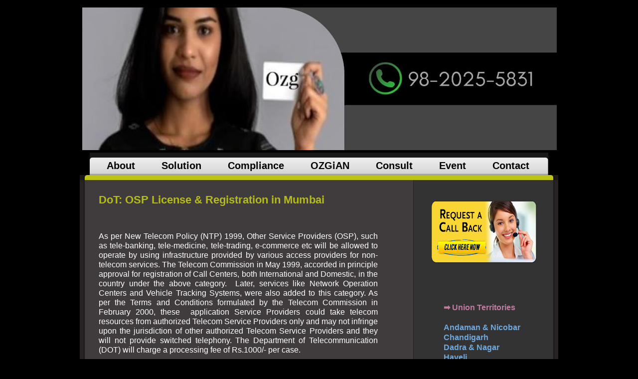

--- FILE ---
content_type: text/html; charset=UTF-8
request_url: https://mumbai.ozg.in/2018/10/dot-osp-license-registration-in-mumbai.html
body_size: 18287
content:
<!DOCTYPE html>
<html dir='ltr' xmlns='http://www.w3.org/1999/xhtml' xmlns:b='http://www.google.com/2005/gml/b' xmlns:data='http://www.google.com/2005/gml/data' xmlns:expr='http://www.google.com/2005/gml/expr'>
<head>
<link href='https://www.blogger.com/static/v1/widgets/2944754296-widget_css_bundle.css' rel='stylesheet' type='text/css'/>
<meta content='text/html; charset=UTF-8' http-equiv='Content-Type'/>
<meta content='blogger' name='generator'/>
<link href='https://mumbai.ozg.in/favicon.ico' rel='icon' type='image/x-icon'/>
<link href='https://mumbai.ozg.in/2018/10/dot-osp-license-registration-in-mumbai.html' rel='canonical'/>
<!--Can't find substitution for tag [blog.ieCssRetrofitLinks]-->
<link href='https://scontent.fbom20-1.fna.fbcdn.net/v/t1.0-9/26815102_1521620524553712_7248614049098585000_n.jpg?_nc_cat=101&_nc_ht=scontent.fbom20-1.fna&oh=5253bdb6930de9a31c47c6cc0ec9746b&oe=5C8709C6' rel='image_src'/>
<meta content='https://mumbai.ozg.in/2018/10/dot-osp-license-registration-in-mumbai.html' property='og:url'/>
<meta content=' DoT: OSP License &amp; Registration in Mumbai ' property='og:title'/>
<meta content='        As per New Telecom Policy (NTP) 1999, Other Service Providers (OSP), such as tele-banking, tele-medicine, tele-trading, e-commerce e...' property='og:description'/>
<meta content='https://lh3.googleusercontent.com/blogger_img_proxy/[base64]w1200-h630-p-k-no-nu' property='og:image'/>
<title>OZG Digital, Mumbai (AI) - Official Website :  DoT: OSP License & Registration in Mumbai </title>
<style id='page-skin-1' type='text/css'><!--
/*
-----------------------------------------------
----------------------------------------------- */
#navbar-iframe {
display: none !important;
}
/* Variable definitions
====================
<Variable name="bgcolor" description="Page Background Color"
type="color" default="#fff">
<Variable name="textcolor" description="Text Color"
type="color" default="#333">
<Variable name="linkcolor" description="Link Color"
type="color" default="#58a">
<Variable name="pagetitlecolor" description="Blog Title Color"
type="color" default="#666">
<Variable name="descriptioncolor" description="Blog Description Color"
type="color" default="#999">
<Variable name="titlecolor" description="Post Title Color"
type="color" default="#c60">
<Variable name="bordercolor" description="Border Color"
type="color" default="#ccc">
<Variable name="sidebarcolor" description="Sidebar Title Color"
type="color" default="#999">
<Variable name="sidebartextcolor" description="Sidebar Text Color"
type="color" default="#666">
<Variable name="visitedlinkcolor" description="Visited Link Color"
type="color" default="#999">
<Variable name="bodyfont" description="Text Font"
type="font" default="normal normal 100% Georgia, Serif">
<Variable name="headerfont" description="Sidebar Title Font"
type="font"
default="normal normal 78% 'Trebuchet MS',Trebuchet,Arial,Verdana,Sans-serif">
<Variable name="pagetitlefont" description="Blog Title Font"
type="font"
default="normal normal 200% Georgia, Serif">
<Variable name="descriptionfont" description="Blog Description Font"
type="font"
default="normal normal 78% 'Trebuchet MS', Trebuchet, Arial, Verdana, Sans-serif">
<Variable name="postfooterfont" description="Post Footer Font"
type="font"
default="normal normal 78% 'Trebuchet MS', Trebuchet, Arial, Verdana, Sans-serif">
<Variable name="startSide" description="Side where text starts in blog language"
type="automatic" default="left">
<Variable name="endSide" description="Side where text ends in blog language"
type="automatic" default="right">
*/
/* Use this with templates/template-twocol.html */
body, .body-fauxcolumn-outer {
background:#000000 url() repeat-x scroll center top;
color:#FFFFFF;
font-family:Georgia Serif;
font-size:small;
font-size-adjust:none;
font-stretch:normal;
font-style:normal;
font-variant:normal;
font-weight:normal;
line-height:normal;
margin:0;
text-align:center;
}
a:link {
color:#20D1EE;
text-decoration:none;
}
a:visited {
color:#20D1EE;
text-decoration:none;
}
a:hover {
color:#FF0000;
text-decoration:underline;
}
a img {
border-width:0;
}
#header-wrapper {
width:960px;
}
#header-inner {
background-position:center center;
margin-left:auto;
margin-right:auto;
}
#header {
color:#FFFFFF;
margin:5px;
text-align:left;
}
#header h1 {
font-family:helvetica;
font-size:28px;
font-size-adjust:none;
font-stretch:normal;
font-style:normal;
font-variant:normal;
font-weight:bold;
letter-spacing:0;
line-height:normal;
margin:5px 5px 0;
padding:15px 20px 2px;
text-transform:none;
}
#header a {
color:#FFFFFF;
text-decoration:none;
}
#header a:hover {
color:#FFFFFF;
}
#header .description {
color:#EEEEEE;
font-family:arial;
font-size:13px;
font-size-adjust:none;
font-stretch:normal;
font-style:normal;
font-variant:normal;
font-weight:normal;
letter-spacing:0.2em;
line-height:normal;
margin:0 5px 5px;
max-width:700px;
padding:0 20px 13px;
text-transform:none;
}
#header img {
margin-left:auto;
margin-right:auto;
}
#outer-wrapper {
font-family:arial;
font-size:100%;
font-size-adjust:none;
font-stretch:normal;
font-style:normal;
font-variant:normal;
font-weight:normal;
line-height:normal;
margin:0 auto;
padding:10px;
text-align:left;
width:960px;
}
#main-wrapper {
float:left;
margin-left:38px;
margin-top:18px;
overflow:hidden;
width:560px;
}
#sidebar-wrapper {
background:#333333 none repeat scroll 0 0;
border-bottom:1px solid #222222;
border-left:1px solid #222222;
float:right;
margin-right:10px;
overflow:hidden;
width:280px;
}
h2 {
background:#222222 none repeat scroll 0 0;
color:#FFFFFF;
font-family:arial;
font-size:16px;
font-size-adjust:none;
font-stretch:normal;
font-style:normal;
font-variant:normal;
font-weight:bold;
letter-spacing:0;
line-height:1.4em;
margin:1.5em 0 0.75em;
padding-bottom:5px;
padding-left:10px;
padding-top:5px;
text-transform:none;
}
h2.date-header {
margin:1.5em 0 0.5em;
}
.post {
border-bottom:1px solid #666666;
font-size:14px;
margin:0.5em 0 1.5em;
padding-bottom:1.5em;
}
.post h3 {
color:#B5BB1A;
font-size:22px;
font-weight:bold;
line-height:1.4em;
margin:0.25em 0 0;
padding:0;
}
.post h3 a, .post h3 a:visited, .post h3 strong {
color:#B5BB1A;
display:block;
font-weight:bold;
text-decoration:none;
}
.post h3 strong, .post h3 a:hover {
color:#B5BB10;
}
.post-body {
color:#FFFFFF;
line-height:1.6em;
margin:0 0 0.75em;
}
.post-body blockquote {
line-height:1.3em;
}
.post-footer {
color:#CCCCCC;
font-family:georgia;
font-size:12px;
font-size-adjust:none;
font-stretch:normal;
font-style:italic;
font-variant:normal;
font-weight:normal;
letter-spacing:0.1em;
line-height:1.4em;
margin:0.75em 0;
text-transform:none;
}
.comment-link {
}
.post img {
border:1px solid #CCCCCC;
padding:2px;
}
.post blockquote {
font-family:georgia;
font-style:italic;
margin:1em 20px;
}
.post blockquote p {
margin:0.75em 0;
}
#comments h4 {
color:#FFFFFF;
font-weight:bold;
letter-spacing:0.2em;
line-height:1.4em;
margin:1em 0;
text-transform:none;
}
#comments-block {
line-height:1.6em;
margin:1em 0 1.5em;
}
#comments-block .comment-author {
background:#222222 none repeat scroll 0 0;
border:1px solid #222222;
font-size:15px;
font-weight:bold;
margin-right:20px;
padding:5px;
}
#comments .blogger-comment-icon, .blogger-comment-icon {
background:#EEEEEE none repeat scroll 0 0;
border-color:#CCCCCC #CCCCCC #EEEEEE;
border-style:solid;
border-width:2px 1px 1px;
line-height:16px;
padding:5px;
}
#comments-block .comment-body {
border-left:1px solid #222222;
border-right:1px solid #222222;
margin-left:0;
margin-right:20px;
padding:7px;
}
#comments-block .comment-footer {
border-bottom:1px solid #222222;
border-left:1px solid #222222;
border-right:1px solid #222222;
font-size:11px;
line-height:1.4em;
margin:-0.25em 20px 2em 0;
padding:5px;
text-transform:none;
}
#comments-block .comment-body p {
margin:0 0 0.75em;
}
.deleted-comment {
color:gray;
font-style:italic;
}
#blog-pager-newer-link {
float:left;
}
#blog-pager-older-link {
float:right;
}
#blog-pager {
text-align:center;
}
.feed-links {
clear:both;
line-height:2.5em;
}
.sidebar {
color:#EEEEEE;
line-height:1.5em;
}
.sidebar ul {
list-style-image:none;
list-style-position:outside;
list-style-type:none;
margin:0;
padding:0;
}
.sidebar li {
line-height:1.5em;
margin:0;
padding:0 0 0.25em 15px;
text-indent:-15px;
}
.sidebar .widget, .main .widget {
margin:0 0 1.5em;
padding:0 0 1.5em;
}
.main .Blog {
border-bottom-width:0;
}
.profile-img {
border:1px solid #CCCCCC;
float:left;
margin:0 5px 5px 0;
padding:4px;
}
.profile-data {
color:#999999;
font-family:'Trebuchet MS',Trebuchet,Arial,Verdana,Sans-serif;
font-size:78%;
font-size-adjust:none;
font-stretch:normal;
font-style:normal;
font-variant:normal;
font-weight:bold;
letter-spacing:0.1em;
line-height:1.6em;
margin:0;
text-transform:uppercase;
}
.profile-datablock {
margin:0.5em 0;
}
.profile-textblock {
line-height:1.6em;
margin:0.5em 0;
}
.profile-link {
font-family:'Trebuchet MS',Trebuchet,Arial,Verdana,Sans-serif;
font-size:78%;
font-size-adjust:none;
font-stretch:normal;
font-style:normal;
font-variant:normal;
font-weight:normal;
letter-spacing:0.1em;
line-height:normal;
text-transform:uppercase;
}
#templatemo_footer {
background:transparent url(https://blogger.googleusercontent.com/img/b/R29vZ2xl/AVvXsEhZD7RfTYU0aJxCB6YFv-o-U5_IRGw2QJZwwJY7RY8EEHbPxyarioCRRzsEB_n6Vh1_-0P3Li6SpJiN_8bRzxBaB8AFg0pFqyVP6H5qV64Nbnz6vS3eFaaE6H14z91kadLEtvKlzDjflxmD/s1600/templatemo_footer_bg.jpg) no-repeat scroll center top;
clear:both;
color:#999999;
padding:20px 0;
text-align:center;
width:960px;
}
#templatemo_footer a {
color:#FFFFFF;
font-weight:normal;
}
#templatemo_menu {
background:transparent url(https://blogger.googleusercontent.com/img/b/R29vZ2xl/AVvXsEgkusrTmcB7hsRvloG17a981Nygt8_5l8cPULGA_ltujR4svh1fUxepoXxoWjjMZ5k3sEAK4Ln7XW-J7GxuqROs_nCJ_1hMqibKItpaV-IK8ophOZveVRY7wQCgysaEjb4p893-SjeJp75G/s1600/menu_bg.jpg) no-repeat scroll right center;
clear:both;
height:45px;
margin:0 20px -14px;
position:relative;
width:920px;
}
#templatemo_menu span {
background:transparent url(https://blogger.googleusercontent.com/img/b/R29vZ2xl/AVvXsEhT6IGNoiQV-64c2-Ik0OxVC0Q-FMZi8lOMkZGMxjwl3MFeqVCpepx54mkn5lq4rdBCbdS11mx83fqE-19AUHJHgToGAzcMo-owoy-lpWfDIqsuHMjIRov2SipVJjdqCdzbYLxZk-8hhDhC/s1600/menu_bg_left.jpg) no-repeat scroll 0 0;
height:45px;
left:0;
position:absolute;
top:0;
width:5px;
}
#templatemo_menu ul {
height:45px;
list-style-image:none;
list-style-position:outside;
list-style-type:none;
margin:0 auto;
padding:0 0 0 10px;
}
#templatemo_menu ul li {
float:left;
padding-right:5px;
}
#templatemo_menu li a {
color:#000000;
display:block;
float:left;
font-size:20px;
height:45px;
line-height:45px;
padding:0 0 0 8px;
text-align:center;
}
#templatemo_menu li a b {
display:block;
float:left;
padding:4px 24px 0 16px;
}
#templatemo_menu li.current a, #templatemo_menu li a:hover {
background:transparent url(https://blogger.googleusercontent.com/img/b/R29vZ2xl/AVvXsEi26xKHVCSzRcDR1VkY2b61E7dbCQlPS-ZTRsTKo73tjdRC7HBtGodkCB8WrQpeKxzU9EG79IiiCA80sEZreF-ppieScWAg_PaRwtWX05wA0OtHqMVvPQ1Ch4f3G7yWWkI8R9EX06s-5k_B/s400/menu_hover_bg_left.jpg) no-repeat scroll left top;
color:#FFFFFF;
text-decoration:none;
}
#templatemo_menu li.current a b, #templatemo_menu li a:hover b {
background:transparent url(https://blogger.googleusercontent.com/img/b/R29vZ2xl/AVvXsEjab6eaW8_mu2HrNCDgLNfV3v6z8_7ozjMB_mbZJXukL_FqegpvzUfj8AX6nyHGpITVZ7B0KNZgjMJ0XVeepc_Vk2l7f9qasx1dnSAEYC0JNfYnHFvlY-inKaYH-lwt6Tg8UIsGEU9y9uof/s1600/menu_hover_bg.jpg) no-repeat scroll right top;
color:#FFFFFF;
padding-top:0;
text-decoration:none;
}
#templatemo_banner {
background:#B7BD19 url(https://blogger.googleusercontent.com/img/b/R29vZ2xl/AVvXsEgNbvHLoPwMnldk5F7_nbxDEL0aKr9Qg6GI2kUsewDF0Eu_DEqnN34hjBHsfO4j2ls-22u8IHErAGypHM0edUNJJ7AH7UpNdUpfI32y0h_cCrcKgM8Wy6l6xeef2r0oBS3GAvWYTTs-eX6n/s1600/banner_bg.jpg) no-repeat scroll left top;
clear:both;
height:10px;
width:960px;
}
#templatemo_banner p {
color:#333333;
font-size:13px;
line-height:20px;
padding:134px 0 0 70px;
text-align:left;
width:400px;
}
#templatemo_banner a {
color:#000000;
}
#content-wrapper {
background:transparent url(https://blogger.googleusercontent.com/img/b/R29vZ2xl/AVvXsEjvMOjiV_I0C-8qoqk2X_FOxZ5NailF6MT2_SyOfWMtnAKpWHKIRF4TY0ndcPE6xB1crXRw2qQWYJKC50FfUd6RgVVv_B-vaoT8crgCOJkQY8s_tqf5p2vR2zn4pv00BCyAKvzIbvHCMr96/s1600/content_bg.jpg) repeat-y scroll 0 0;
}
.widget-content {
padding-left:20px;
padding-right:20px;
}

--></style>
<link href='https://www.blogger.com/dyn-css/authorization.css?targetBlogID=1950086793271134176&amp;zx=1a933f9d-01ec-489b-9672-27e3e67d4dda' media='none' onload='if(media!=&#39;all&#39;)media=&#39;all&#39;' rel='stylesheet'/><noscript><link href='https://www.blogger.com/dyn-css/authorization.css?targetBlogID=1950086793271134176&amp;zx=1a933f9d-01ec-489b-9672-27e3e67d4dda' rel='stylesheet'/></noscript>
<meta name='google-adsense-platform-account' content='ca-host-pub-1556223355139109'/>
<meta name='google-adsense-platform-domain' content='blogspot.com'/>

</head>
<body>
<div class='navbar section' id='navbar'><div class='widget Navbar' data-version='1' id='Navbar1'><script type="text/javascript">
    function setAttributeOnload(object, attribute, val) {
      if(window.addEventListener) {
        window.addEventListener('load',
          function(){ object[attribute] = val; }, false);
      } else {
        window.attachEvent('onload', function(){ object[attribute] = val; });
      }
    }
  </script>
<div id="navbar-iframe-container"></div>
<script type="text/javascript" src="https://apis.google.com/js/platform.js"></script>
<script type="text/javascript">
      gapi.load("gapi.iframes:gapi.iframes.style.bubble", function() {
        if (gapi.iframes && gapi.iframes.getContext) {
          gapi.iframes.getContext().openChild({
              url: 'https://www.blogger.com/navbar/1950086793271134176?po\x3d5819287710517914240\x26origin\x3dhttps://mumbai.ozg.in',
              where: document.getElementById("navbar-iframe-container"),
              id: "navbar-iframe"
          });
        }
      });
    </script><script type="text/javascript">
(function() {
var script = document.createElement('script');
script.type = 'text/javascript';
script.src = '//pagead2.googlesyndication.com/pagead/js/google_top_exp.js';
var head = document.getElementsByTagName('head')[0];
if (head) {
head.appendChild(script);
}})();
</script>
</div></div>
<div id='outer-wrapper'><div id='wrap2'>
<!-- skip links for text browsers -->
<span id='skiplinks' style='display:none;'>
<a href='#main'>skip to main </a> |
      <a href='#sidebar'>skip to sidebar</a>
</span>
<div id='header-wrapper'>
<div class='header section' id='header'><div class='widget Header' data-version='1' id='Header1'>
<div id='header-inner'>
<a href='https://mumbai.ozg.in/' style='display: block'>
<img alt='OZG Digital, Mumbai (AI) - Official Website ' height='286px; ' id='Header1_headerimg' src='https://blogger.googleusercontent.com/img/a/AVvXsEhQYHhZJh-Eb5-EavYIU9Gwa1E8lKUUdj7FvDzI1EwrjAcAJ1T96q10dB7hO0SPlS1hi32JMtaobnScy97dMAQNuBTqVq1kzPwo3WKaYbugnRoCLEczP0SHBz8nXXqe53OXgMdgtzv_CSn7yF8RmJ49EWyZZTaP4l2W_blXJGRYxVWhGsIs_qBfBx99v4Sn=s952' style='display: block' width='952px; '/>
</a>
</div>
</div></div>
<div id='templatemo_menu'>
<span></span>
<ul>
<li>
<a href='https://mumbai.ozg.in/p/about.html'><b>About </b></a></li>
<li><a href='https://mumbai.ozg.in/p/solution.html '><b>Solution</b></a></li>
<li><a href='https://mumbai.ozg.in/p/compliance.html'><b>Compliance</b></a></li>
<li>
<a href='https://mumbai.ozg.in/p/ozgian.html '><b>OZGiAN</b></a>
</li>
<li><a href='https://mumbai.ozg.in/p/appointment.html '><b>Consult</b></a></li>
<li><a href='https://mumbai.ozg.in/p/events.html '><b>Event</b></a></li>
<li><a href='https://mumbai.ozg.in/p/contact.html '><b>Contact</b></a></li>
</ul>
</div>
<!-- end of menu -->
<div id='templatemo_banner'>
</div>
</div>
<!-- end of banner -->
<div id='content-wrapper'>
<div id='crosscol-wrapper' style='text-align:center'>
<div class='crosscol no-items section' id='crosscol'></div>
</div>
<div id='main-wrapper'>
<div class='main section' id='main'><div class='widget Blog' data-version='1' id='Blog1'>
<div class='blog-posts hfeed'>

          <div class="date-outer">
        

          <div class="date-posts">
        
<div class='post-outer'>
<div class='post hentry' itemprop='blogPost' itemscope='itemscope' itemtype='http://schema.org/BlogPosting'>
<meta content='1950086793271134176' itemprop='blogId'/>
<meta content='5819287710517914240' itemprop='postId'/>
<a name='5819287710517914240'></a>
<h3 class='post-title entry-title' itemprop='name'>
 DoT: OSP License & Registration in Mumbai 
</h3>
<div class='post-header'>
<div class='post-header-line-1'></div>
</div>
<div class='post-body entry-content' id='post-body-5819287710517914240' itemprop='description articleBody'>




<span style="font-size: large;"><br /></span>
<br />
<div style="line-height: 1.4em; margin: 0.25em 0px 0px; padding: 0px 0px 4px; text-align: justify;">
<div class="MsoNormal">
<span style="font-family: &quot;trebuchet ms&quot; , sans-serif; font-size: 12.0pt; line-height: 115%;">As per New Telecom Policy (NTP) 1999, Other Service Providers
(OSP), such as tele-banking, tele-medicine, tele-trading, e-commerce etc will
be allowed to operate by using infrastructure provided by various access
providers for non-telecom services. The Telecom Commission in May 1999,
accorded in principle approval for registration of Call Centers, both
International and Domestic, in the country under the above category.&nbsp; Later, services like Network Operation
Centers and Vehicle Tracking Systems, were also added to this category. As per
the Terms and Conditions formulated by the Telecom Commission in February 2000,
these&nbsp; application Service Providers
could take telecom resources from authorized Telecom Service Providers only and
may not infringe upon the jurisdiction of other authorized Telecom Service
Providers and they will not provide switched telephony. The Department of
Telecommunication (DOT) will charge a processing fee of Rs.1000/- per
case.&nbsp;&nbsp; <o:p></o:p></span><br />
<span style="font-family: &quot;trebuchet ms&quot; , sans-serif; font-size: 12.0pt; line-height: 115%;"><br /></span></div>
<div class="MsoNormal">
<b><span style="font-family: &quot;trebuchet ms&quot; , sans-serif; font-size: 12.0pt; line-height: 115%;">OSP REGISTRATION<o:p></o:p></span></b><br />
<b><span style="font-family: &quot;trebuchet ms&quot; , sans-serif; font-size: 12.0pt; line-height: 115%;"><br /></span></b></div>
<div class="MsoNormal">
<span style="font-family: &quot;trebuchet ms&quot; , sans-serif; font-size: 12.0pt; line-height: 115%;">General Conditions</span></div>
<div class="MsoListParagraphCxSpFirst" style="text-indent: -18pt;">
<ol>
<li><span style="font-family: &quot;trebuchet ms&quot; , sans-serif; font-size: x-small; line-height: 115%; text-align: left; text-indent: -18pt;">&#183;<span style="font-stretch: normal; line-height: normal;">&nbsp;&nbsp;&nbsp;&nbsp;&nbsp;&nbsp;&nbsp;&nbsp;
</span></span><span style="font-family: &quot;trebuchet ms&quot; , sans-serif; font-size: x-small; line-height: 115%; text-align: left; text-indent: -18pt;">Restrictions
on 'Transfer of Registration'</span></li>
<li><span style="font-family: &quot;trebuchet ms&quot; , sans-serif; font-size: x-small; line-height: 115%; text-align: left; text-indent: -18pt;">&#183;<span style="font-stretch: normal; line-height: normal;">&nbsp;&nbsp;&nbsp;&nbsp;&nbsp;&nbsp;&nbsp;&nbsp;
</span></span><span style="font-family: &quot;trebuchet ms&quot; , sans-serif; font-size: x-small; line-height: 115%; text-align: left; text-indent: -18pt;">Requirement
to furnish information:</span></li>
<li><span style="font-family: &quot;trebuchet ms&quot; , sans-serif; font-size: x-small; line-height: 115%; text-align: left; text-indent: -18pt;">&#183;<span style="font-stretch: normal; line-height: normal;">&nbsp;&nbsp;&nbsp;&nbsp;&nbsp;&nbsp;&nbsp;&nbsp;
</span></span><span style="font-family: &quot;trebuchet ms&quot; , sans-serif; font-size: x-small; line-height: 115%; text-align: left; text-indent: -18pt;">Suspension,
revocation or Termination of Registration</span></li>
<li><span style="font-family: &quot;trebuchet ms&quot; , sans-serif; font-size: x-small; line-height: 115%; text-align: left; text-indent: -18pt;">&#183;<span style="font-stretch: normal; line-height: normal;">&nbsp;&nbsp;&nbsp;&nbsp;&nbsp;&nbsp;&nbsp;&nbsp;
</span></span><span style="font-family: &quot;trebuchet ms&quot; , sans-serif; font-size: x-small; line-height: 115%; text-align: left; text-indent: -18pt;">Actions
pursuant to Termination of Registration:</span></li>
<li><span style="font-family: &quot;trebuchet ms&quot; , sans-serif; font-size: x-small; line-height: 115%; text-align: left; text-indent: -18pt;">&#183;<span style="font-stretch: normal; line-height: normal;">&nbsp;&nbsp;&nbsp;&nbsp;&nbsp;&nbsp;&nbsp;&nbsp;
</span></span><span style="font-family: &quot;trebuchet ms&quot; , sans-serif; font-size: x-small; line-height: 115%; text-align: left; text-indent: -18pt;">Technical
Conditions for Domestic or International OSP</span></li>
<li><span style="font-family: &quot;trebuchet ms&quot; , sans-serif; font-size: x-small; line-height: 115%; text-align: left; text-indent: -18pt;">&#183;<span style="font-stretch: normal; line-height: normal;">&nbsp;&nbsp;&nbsp;&nbsp;&nbsp;&nbsp;&nbsp;&nbsp;
</span></span><span style="font-family: &quot;trebuchet ms&quot; , sans-serif; font-size: x-small; line-height: 115%; text-align: left; text-indent: -18pt;">Terms
&amp; Conditions for OSP Operation</span></li>
<li><span style="font-family: &quot;trebuchet ms&quot; , sans-serif; font-size: x-small; line-height: 115%; text-align: left; text-indent: -18pt;">&#183;<span style="font-stretch: normal; line-height: normal;">&nbsp;&nbsp;&nbsp;&nbsp;&nbsp;&nbsp;&nbsp;&nbsp;
</span></span><span style="font-family: &quot;trebuchet ms&quot; , sans-serif; font-size: x-small; line-height: 115%; text-align: left; text-indent: -18pt;">Terms
&amp; Conditions specific to the Domestic OSP</span></li>
<li><span style="font-family: &quot;trebuchet ms&quot; , sans-serif; font-size: x-small; line-height: 115%; text-align: left; text-indent: -18pt;">&#183;<span style="font-stretch: normal; line-height: normal;">&nbsp;&nbsp;&nbsp;&nbsp;&nbsp;&nbsp;&nbsp;&nbsp;
</span></span><span style="font-family: &quot;trebuchet ms&quot; , sans-serif; font-size: x-small; line-height: 115%; text-align: left; text-indent: -18pt;">Terms
&amp; Conditions specific to the International OSP</span></li>
</ol>
<ol>
</ol>
</div>
<div class="MsoNormal">
<span style="font-family: &quot;trebuchet ms&quot; , sans-serif; font-size: 12pt;">Thirteen Vigilance Telecom Monitoring (VTM) Cells are
functioning in different parts of the country.&nbsp;
The responsibilities of these cells include Vigilance and Technical
Monitoring of all telecom Service Providers.</span></div>
<div class="MsoNormal">
<span style="font-family: &quot;trebuchet ms&quot; , sans-serif; font-size: 12.0pt; line-height: 115%;"><br /></span></div>
<div class="MsoNormal">
<span style="font-family: &quot;trebuchet ms&quot; , sans-serif; font-size: 12.0pt; line-height: 115%;">Applications Services means services like tele-banking,
tele-medicine, tele-education, tele-trading, e-commerce, call centre, network
operation center by using Telecom Resources provided by Authorised Telecom
Service Providers.<o:p></o:p></span><br />
<span style="font-family: &quot;trebuchet ms&quot; , sans-serif; font-size: 12.0pt; line-height: 115%;"><br /></span></div>
<div class="MsoNormal">
<span style="font-family: &quot;trebuchet ms&quot; , sans-serif; font-size: 12.0pt; line-height: 115%;">'Other Service Provider' (OSP) means a company providing
Application Services.<o:p></o:p></span><br />
<br />
<img alt="Image may contain: 2 people, text" height="640" src="https://scontent.fbom20-1.fna.fbcdn.net/v/t1.0-9/26815102_1521620524553712_7248614049098585000_n.jpg?_nc_cat=101&amp;_nc_ht=scontent.fbom20-1.fna&amp;oh=5253bdb6930de9a31c47c6cc0ec9746b&amp;oe=5C8709C6" width="640" /></div>
<div class="MsoNormal">
<span style="font-family: &quot;trebuchet ms&quot; , sans-serif;"><br /></span></div>
<div class="MsoNormal">
<span style="font-family: &quot;trebuchet ms&quot; , sans-serif; font-size: 12.0pt; line-height: 115%;">'Telecom Resource' Telecom facilities used by the OSP such as
Public Switched Telecom Network (PSTN), Integrated Services Data Network
(ISDN), Domestic Lease Circuit, International Private Leased Circuit (IPLC) and
/ or the telecom bandwidth provided by authorised telecom service provider.<o:p></o:p></span></div>
<div class="MsoNormal">
<span style="font-family: &quot;trebuchet ms&quot; , sans-serif;"><br /></span></div>
<div class="MsoNormal">
<span style="font-family: &quot;trebuchet ms&quot; , sans-serif;"><b><span style="font-size: 12.0pt; line-height: 115%;">'International OSP'</span></b><span style="font-size: 12.0pt; line-height: 115%;"> &#8211; OSP providing the Application
Services using domestic and International Telecom Resources<o:p></o:p></span></span><br />
<span style="font-family: &quot;trebuchet ms&quot; , sans-serif; font-size: 12.0pt; line-height: 115%;"><br /></span></div>
<div class="MsoNormal">
<span style="font-family: &quot;trebuchet ms&quot; , sans-serif; font-size: 12.0pt; line-height: 115%;">General Terms &amp; Conditions for OSP Registration for
Domestic or International OSP Centre<o:p></o:p></span><br />
<span style="font-family: &quot;trebuchet ms&quot; , sans-serif; font-size: 12.0pt; line-height: 115%;"><br /></span></div>
<div class="MsoNormal" style="margin-left: 36pt;">
<span style="font-family: &quot;trebuchet ms&quot; , sans-serif; font-size: 12.0pt; line-height: 115%;">(i)&nbsp;
The Company to provide Application Services. These service providers
will not infringe on the jurisdiction of other Authorised Telecom Service
Providers and they will not provide switched telephony.<o:p></o:p></span></div>
<div class="MsoNormal" style="margin-left: 36pt;">
<span style="font-family: &quot;trebuchet ms&quot; , sans-serif; font-size: 12.0pt; line-height: 115%;">(i)&nbsp;
Company may have more than one registration.<o:p></o:p></span></div>
<div class="MsoNormal" style="margin-left: 36pt;">
<span style="font-family: &quot;trebuchet ms&quot; , sans-serif; font-size: 12.0pt; line-height: 115%;">(ii) As the registration is location
specific, any change in the location of OSP Centre shall require amendment in
the original registration.<o:p></o:p></span></div>
<div class="MsoNormal" style="margin-left: 36pt;">
<span style="font-family: &quot;trebuchet ms&quot; , sans-serif; font-size: 12.0pt; line-height: 115%;">(iii) The OSP shall take prior
approval of the Authority in case the OSP proposes to change the POP or add
another POP.<o:p></o:p></span></div>
<div class="MsoNormal" style="margin-left: 36pt;">
<span style="font-family: &quot;trebuchet ms&quot; , sans-serif; font-size: 12.0pt; line-height: 115%;">(iv) No license fee is payable.<o:p></o:p></span></div>
<div class="MsoNormal" style="margin-left: 36pt;">
<span style="font-family: &quot;trebuchet ms&quot; , sans-serif; font-size: 12.0pt; line-height: 115%;">(v) A processing fee of Rs. 1000 is
payable alongwith the application for registration in the form of a challan via <a href="http://bharatkosh.gov.in/">bharatkosh.gov.in</a>.<o:p></o:p></span></div>
<div class="MsoNormal" style="margin-left: 36pt;">
<span style="font-family: &quot;trebuchet ms&quot; , sans-serif; font-size: 12.0pt; line-height: 115%;">(vi) The validity of the registration
shall be 20 years from the date of issue unless otherwise mentioned in the
registration letter.<o:p></o:p></span></div>
<div class="MsoNormal" style="margin-left: 36pt;">
<span style="font-family: &quot;trebuchet ms&quot; , sans-serif; font-size: 12.0pt; line-height: 115%;">(vii) The validity of the
registration may be extended, if deemed expedient, the period of registration
by 10 years at one time, upon request of the OSP, if made during the 19th year
of the registration period on the terms mutually agreed. The decision of the
Authority shall be final in regard to the grant of extension.<o:p></o:p></span></div>
<div class="MsoNormal" style="margin-left: 36pt;">
<span style="font-family: &quot;trebuchet ms&quot; , sans-serif; font-size: 12.0pt; line-height: 115%;">(viii) The OSP shall inform the
Authority of any change in the information stated in the proforma submitted at
the time of registration or thereafter.<o:p></o:p></span><br />
<span style="font-family: &quot;trebuchet ms&quot; , sans-serif; font-size: 12.0pt; line-height: 115%;"><br /></span></div>
<div class="MsoNormal">
<span style="font-family: &quot;trebuchet ms&quot; , sans-serif; font-size: 12.0pt; line-height: 115%;">The OSP shall not, without the prior written consent as
described below, of the Authority, either directly or indirectly, assign or
transfer this Registration in any manner whatsoever to a third party or enter
into any agreement for sub-Leasing and/or partnership relating to any subject matter
of the Registration to any third party either in whole or in part i.e. no sub-
leasing/partnership/third party interest shall be created. Provided that the
OSP can always employ or appoint agents and employees for provision of the
Service.<o:p></o:p></span><br />
<span style="font-family: &quot;trebuchet ms&quot; , sans-serif; font-size: 12.0pt; line-height: 115%;"><br /></span></div>
<div class="MsoNormal">
<span style="font-family: &quot;trebuchet ms&quot; , sans-serif; font-size: 12.0pt; line-height: 115%;">The OSP shall furnish to the Authority, on demand in the
manner and as per the time frames such documents, accounts, estimates, returns,
reports or other information in accordance with the rules/ orders as may be
prescribed from time to time.<o:p></o:p></span><br />
<span style="font-family: &quot;trebuchet ms&quot; , sans-serif; font-size: 12.0pt; line-height: 115%;"><br /></span></div>
<div class="MsoNormal">
<span style="font-family: &quot;trebuchet ms&quot; , sans-serif; font-size: 12.0pt; line-height: 115%;">The Authority reserves the right to suspend the operation of
this Registration at any time, if, in the opinion of the Authority, it is
necessary or expedient to do so in public interest or in the interest of the
security of the State or for the proper conduct of the TELEGRAPH. If situation
so warrant, it shall not be necessary for the Authority to issue a notice for
seeking comments of the OSP for this purpose and the decision of the Authority
shall be final and binding.<o:p></o:p></span><br />
<span style="font-family: &quot;trebuchet ms&quot; , sans-serif; font-size: 12.0pt; line-height: 115%;"><br /></span></div>
<div class="MsoNormal">
<span style="font-family: &quot;trebuchet ms&quot; , sans-serif; font-size: 12.0pt; line-height: 115%;">If&nbsp; under&nbsp; the&nbsp;
Registration&nbsp; Agreement,&nbsp; material&nbsp;
event&nbsp; occurs&nbsp; which&nbsp;
entitle&nbsp; the Authority to
terminate the Registration Agreement, the Authority shall proceed in accordance
with the terms and conditions provided in the Agreement.<o:p></o:p></span><br />
<span style="font-family: &quot;trebuchet ms&quot; , sans-serif; font-size: 12.0pt; line-height: 115%;"><br /></span></div>
<div class="MsoNormal">
<span style="font-family: &quot;trebuchet ms&quot; , sans-serif; font-size: 12.0pt; line-height: 115%;">On termination or surrender or expiry of the Registration,
the Bank Guarantee shall be released to the OSP only after ensuring clearance
of all dues, which the OSP is liable to pay to the Authority. In case of
failure of the OSP to pay the amounts due to the Authority, the outstanding
amounts shall be realized through encashment of the Bank Guarantee without
prejudice to any other action(s) for recovery of the amounts due to the
Authority without any further communication to the OSP.<o:p></o:p></span><br />
<span style="font-family: &quot;trebuchet ms&quot; , sans-serif; font-size: 12.0pt; line-height: 115%;"><br /></span></div>
<div class="MsoNormal">
<span style="font-family: &quot;trebuchet ms&quot; , sans-serif; font-size: 12.0pt; line-height: 115%;">(1) The OSP shall take
the Telecom Resources from an Authorised Telecom Service Provider only.<o:p></o:p></span></div>
<div class="MsoNormal">
<span style="font-family: &quot;trebuchet ms&quot; , sans-serif; font-size: 12.0pt; line-height: 115%;">(2) The Authorised Telecom Service Providers shall provide
resources to the OSP after examining the schematic diagram contained in the
registration for OSP and as per the terms and condition of registration.<o:p></o:p></span></div>
<div class="MsoNormal">
<span style="font-family: &quot;trebuchet ms&quot; , sans-serif; font-size: 12.0pt; line-height: 115%;">(3) Both the Authorised Telecom Service Provider and the OSP
shall be responsible for any violation of the terms &amp; conditions for OSP in
the use of the Telecom Resources.<o:p></o:p></span></div>
<div class="MsoNormal">
<span style="font-family: &quot;trebuchet ms&quot; , sans-serif; font-size: 12.0pt; line-height: 115%;">(4) OSP may have Internet connectivity from the Authorized
Internet Service Provider.<o:p></o:p></span></div>
<div class="MsoNormal">
<span style="font-family: &quot;trebuchet ms&quot; , sans-serif; font-size: 12.0pt; line-height: 115%;">(5) OSP is permitted to share the Telecom bandwidth with
other activities of the same Company or group of companies. However the OSP
shall ensure that there will be a logical separation between the Telecom
Resources for OSP and the Telecom Resources for their other activities. There
shall be no voice / non voice traffic flow between them.<o:p></o:p></span></div>
<div class="MsoNormal">
<span style="font-family: &quot;trebuchet ms&quot; , sans-serif; font-size: 12.0pt; line-height: 115%;">(6) Interconnectivity of the International OSP with Domestic
OSP is not permitted.<o:p></o:p></span></div>
<div class="MsoNormal">
<span style="font-family: &quot;trebuchet ms&quot; , sans-serif; font-size: 12.0pt; line-height: 115%;">(7) OSP shall furnish periodic statements about its
operational parameters as prescribed by Authority from time to time.<o:p></o:p></span><br />
<span style="font-family: &quot;trebuchet ms&quot; , sans-serif; font-size: 12.0pt; line-height: 115%;"><br /></span></div>
<div class="MsoNormal">
<span style="font-family: &quot;trebuchet ms&quot; , sans-serif;"><b><span style="font-size: 12.0pt; line-height: 115%;">'Domestic OSP'</span></b><span style="font-size: 12.0pt; line-height: 115%;"> &#8211; OSP providing the Application
Services using only the domestic Telecom Resources<o:p></o:p></span></span><br />
<span style="font-family: &quot;trebuchet ms&quot; , sans-serif; font-size: 12.0pt; line-height: 115%;"><br /></span></div>
<div class="MsoNormal" style="margin-left: 36pt;">
<span style="font-family: &quot;trebuchet ms&quot; , sans-serif; font-size: 12.0pt; line-height: 115%;">(1) Domestic OSP is permitted to have
both way PSTN connectivity for the Stand alone OSP centre where there is no
other connectivity e.g. lease circuit and virtual private network (VPN).<o:p></o:p></span></div>
<div class="MsoNormal" style="margin-left: 36pt;">
<span style="font-family: &quot;trebuchet ms&quot; , sans-serif; font-size: 12.0pt; line-height: 115%;">(2) Domestic OSP is permitted to have
PSTN connectivity with only incoming facility from the Authorised Telecom
Service Provider unless otherwise stated in the registration letter where there
are other connectivity e.g. lease circuit and virtual private network (VPN).<o:p></o:p></span></div>
<div class="MsoNormal" style="margin-left: 36pt;">
<span style="font-family: &quot;trebuchet ms&quot; , sans-serif; font-size: 12.0pt; line-height: 115%;">(3) Interconnectivity of two or more
Domestic OSP Centres of the same Company or group of companies is permitted.<o:p></o:p></span></div>
<div class="MsoNormal" style="margin-left: 36pt;">
<span style="font-family: &quot;trebuchet ms&quot; , sans-serif; font-size: 12.0pt; line-height: 115%;">(4) Domestic OSP is permitted to use
Integrated Services Digital Network (ISDN) connections only for the purpose of
back up of domestic leased circuits.<o:p></o:p></span></div>
<div class="MsoNormal" style="margin-left: 36pt;">
<span style="font-family: &quot;trebuchet ms&quot; , sans-serif; font-size: 12.0pt; line-height: 115%;">(5) For making outgoing calls,
Domestic OSP, with prior written approval of Authority, may terminate the local
PSTN lines to their OSP Centres subjected to the following conditions.<o:p></o:p></span></div>
<div class="MsoNormal" style="margin-left: 36pt;">
<span style="font-family: &quot;trebuchet ms&quot; , sans-serif; font-size: 12.0pt; line-height: 115%;">(a)&nbsp;
The Company shall ensure complete separation between such PSTN lines
with out-going facility &amp; the other Telecom Resources and there shall not
be any call flow between them. Such PSTN lines shall be used for making calls
through normal PSTN network only and in no way directly or indirectly cause
bypass of licenced National Long Distance Operator (NLDO) jurisdiction. The
Company shall be responsible for any violation of this condition by anyone
including but not limited to it's employees.<o:p></o:p></span></div>
<div class="MsoNormal" style="margin-left: 36pt;">
<span style="font-family: &quot;trebuchet ms&quot; , sans-serif; font-size: 12.0pt; line-height: 115%;">(b)&nbsp;
The ratio of outgoing PSTN lines to total PSTN lines shall be restricted
to 10%. Authority may permit the use of more outgoing PSTN lines on merits.<o:p></o:p></span></div>
<div class="MsoNormal" style="margin-left: 36pt;">
<span style="font-family: &quot;trebuchet ms&quot; , sans-serif; font-size: 12.0pt; line-height: 115%;">(c) The Company shall submit a
security deposit in the form of a Bank Guarantee in the specified format for
Rs. 10 Lakhs in favour of the Authority for the period of such permission. In
addition the Company shall submit an Affidavit in the prescribed format.<o:p></o:p></span></div>
<div class="MsoNormal" style="margin-left: 36pt;">
<span style="font-family: &quot;trebuchet ms&quot; , sans-serif; font-size: 12.0pt; line-height: 115%;">(d)&nbsp;
Registration for such facility shall be for a period of 3 years. This
may be extended for a further period of maximum 3 years after expiry.<o:p></o:p></span></div>
<div class="MsoNormal" style="margin-left: 36pt;">
<span style="font-family: &quot;trebuchet ms&quot; , sans-serif; font-size: 12.0pt; line-height: 115%;">(e)&nbsp;
For extension of registration period beyond 3 years, the OSP shall
submit such request for extension alongwith extended validity period of Bank
Guarantee, 60 days prior to the expiry date, failing which the registration
will lapse without notice.<o:p></o:p></span></div>
<div class="MsoNormal" style="margin-left: 36pt;">
<span style="font-family: &quot;trebuchet ms&quot; , sans-serif; font-size: 12.0pt; line-height: 115%;">(f) The Authority reserves the right
to carry out the audit periodically.<o:p></o:p></span></div>
<div class="MsoNormal" style="margin-left: 36pt;">
<span style="font-family: &quot;trebuchet ms&quot; , sans-serif; font-size: 12.0pt; line-height: 115%;">(g) If the Authority is satisfied
that there has been a violation of any of the conditions, it reserves the right
to take punitive action including forfeiture of the security deposit and / or
the cancellation of the registration.<o:p></o:p></span><br />
<span style="font-family: &quot;trebuchet ms&quot; , sans-serif; font-size: 12.0pt; line-height: 115%;"><br /></span></div>
<div class="MsoNormal">
<span style="font-family: &quot;trebuchet ms&quot; , sans-serif; font-size: 12.0pt; line-height: 115%;">1.&nbsp; No&nbsp; PSTN&nbsp;
connectivity&nbsp; shall&nbsp; be&nbsp;
permitted&nbsp; to&nbsp; the&nbsp;
International&nbsp; OSP&nbsp; at&nbsp; the
Indian end. PSTN connectivity on foreign end is permitted having facility of both
inbound and outbound calls.<o:p></o:p></span></div>
<span style="font-family: &quot;trebuchet ms&quot; , sans-serif;"><br /></span>
<br />
<div class="MsoNormal">
<span style="font-size: 12.0pt; line-height: 115%;"><span style="font-family: &quot;trebuchet ms&quot; , sans-serif;">2.&nbsp; Interconnection of
two or more International OSP of the same Company or the group companies may be
permitted, with prior written approval of the Authority.</span><o:p></o:p></span></div>
</div>
<div align="center" class="MsoNormal" style="text-align: center;">
<h3 style="font-family: arial, serif; line-height: 1.4em; margin: 0.25em 0px 0px; padding: 0px 0px 4px;">
<span style="color: #cc0066; font-size: large;">&nbsp;</span></h3>
<h3 style="font-family: arial, serif; line-height: 1.4em; margin: 0.25em 0px 0px; padding: 0px 0px 4px;">
<span style="font-size: small;"><span style="color: navy;"><b><span style="font-size: small;">&nbsp;</span></b></span>DoT: OSP License for Call Center in Mumbai&nbsp;</span></h3>
<h3 style="font-family: arial, serif; line-height: 1.4em; margin: 0.25em 0px 0px; padding: 0px 0px 4px;">
<span style="font-size: xx-small; font-weight: normal;">Ozg Lawyers | DoT: OSP, ISP, Audiotex<span style="background-color: white; color: #444444; font-family: &quot;trebuchet ms&quot; , sans-serif;">| Startup License | Cyber Crime Lawyers</span></span></h3>
<h3 style="font-family: arial, serif; font-size: 24.31px; line-height: 1.4em; margin: 0.25em 0px 0px; padding: 0px 0px 4px;">
<span style="color: navy; font-size: 24.31px;"><b><span style="font-size: medium;">&nbsp;</span></b></span><span style="color: #888888; font-size: medium;">Email:&nbsp;</span><span style="color: blue; font-size: medium;">ask@osplicense.com</span></h3>
<h3 style="font-family: arial, serif; font-size: 24.31px; line-height: 1.4em; margin: 0.25em 0px 0px; padding: 0px 0px 4px;">
<span style="color: blue; font-size: medium;"><div>
</div>
</span></h3>
</div>
<table border="1" cellpadding="0" cellspacing="0" class="MsoTableGrid" style="border-collapse: collapse; border: none; color: black; font-family: Arial, serif; font-size: 14.3px; margin-left: 14.4pt; width: 562px;"><tbody>
<tr><td style="border: 1pt solid windowtext; padding: 0px 5.4pt; width: 351pt;" valign="top" width="468"><br /></td><td style="border: 1pt solid windowtext; padding: 0px 5.4pt; width: 72pt;" valign="top" width="96"><br /></td></tr>
</tbody></table>
<table border="1" cellpadding="0" cellspacing="0" class="MsoNormalTable" style="border-collapse: collapse; border: none; color: black; font-family: Arial, serif; font-size: 14.3px; margin-left: 14.4pt;"><tbody>
<tr style="height: 26.25pt;"><td style="border: 1pt solid windowtext; height: 26.25pt; padding: 0px 5.4pt; width: 27pt;" width="36"><div class="MsoNormal">
<b><span lang="EN-US" style="font-family: &quot;arial&quot;; font-size: 10pt;">Sl.No.</span></b></div>
</td><td style="border: 1pt solid windowtext; height: 26.25pt; padding: 0px 5.4pt; width: 72pt;" width="96"><div align="center" class="MsoNormal" style="text-align: center;">
<b><span lang="EN-US" style="font-family: &quot;arial&quot;; font-size: 10pt;">VTM Cell</span></b></div>
</td><td style="border: 1pt solid windowtext; height: 26.25pt; padding: 0px 5.4pt; width: 182.8pt;" width="244"><div align="center" class="MsoNormal" style="text-align: center;">
<b><span lang="EN-US" style="font-family: &quot;arial&quot;; font-size: 10pt;">Address</span></b></div>
</td><td style="border: 1pt solid windowtext; height: 26.25pt; padding: 0px 5.4pt; width: 69.2pt;" width="92"><div align="center" class="MsoNormal" style="text-align: center;">
<b><span lang="EN-US" style="font-family: &quot;arial&quot;; font-size: 10pt;">Circle/ Jurisdiction</span></b></div>
</td><td style="border: 1pt solid windowtext; height: 26.25pt; padding: 0px 5.4pt; width: 72pt;" width="96"><div align="center" class="MsoNormal" style="text-align: center;">
<b><span lang="EN-US" style="font-family: &quot;arial&quot;; font-size: 10pt;">CCA</span></b></div>
</td></tr>
<tr style="height: 26.25pt;"><td style="border: 1pt solid windowtext; height: 26.25pt; padding: 0px 5.4pt; width: 27pt;" width="36"><div align="center" class="MsoNormal" style="text-align: center;">
<b><span lang="EN-US" style="font-family: &quot;arial&quot;; font-size: 10pt;">(i)</span></b></div>
</td><td style="border-bottom: 1pt solid windowtext; border-left: none; border-right: 1pt solid windowtext; border-top: none; height: 26.25pt; padding: 0px 5.4pt; width: 72pt;" width="96"><div align="center" class="MsoNormal" style="text-align: center;">
<b><span lang="EN-US" style="font-family: &quot;arial&quot;; font-size: 10pt;">(ii)</span></b></div>
</td><td style="border-bottom: 1pt solid windowtext; border-left: none; border-right: 1pt solid windowtext; border-top: none; height: 26.25pt; padding: 0px 5.4pt; width: 182.8pt;" width="244"><div align="center" class="MsoNormal" style="text-align: center;">
<b><span lang="EN-US" style="font-family: &quot;arial&quot;; font-size: 10pt;">(iii)</span></b></div>
</td><td style="border-bottom: 1pt solid windowtext; border-left: none; border-right: 1pt solid windowtext; border-top: none; height: 26.25pt; padding: 0px 5.4pt; width: 69.2pt;" width="92"><div align="center" class="MsoNormal" style="text-align: center;">
<b><span lang="EN-US" style="font-family: &quot;arial&quot;; font-size: 10pt;">(iv)</span></b></div>
</td><td style="border-bottom: 1pt solid windowtext; border-left: none; border-right: 1pt solid windowtext; border-top: none; height: 26.25pt; padding: 0px 5.4pt; width: 72pt;" width="96"><div align="center" class="MsoNormal" style="text-align: center;">
<b><span lang="EN-US" style="font-family: &quot;arial&quot;; font-size: 10pt;">(v)</span></b></div>
</td></tr>
<tr style="height: 25.5pt;"><td style="border: 1pt solid windowtext; height: 25.5pt; padding: 0px 5.4pt; width: 27pt;" width="36"><div align="center" class="MsoNormal" style="text-align: center;">
<span lang="EN-US" style="font-family: &quot;arial&quot;; font-size: 10pt;">1</span></div>
</td><td style="border-bottom: 1pt solid windowtext; border-left: none; border-right: 1pt solid windowtext; border-top: none; height: 25.5pt; padding: 0px 5.4pt; width: 72pt;" width="96"><div align="center" class="MsoNormal" style="text-align: center;">
<b><span lang="EN-US" style="font-family: &quot;arial&quot;; font-size: 10pt;">Ahmedabad</span></b></div>
</td><td style="border-bottom: 1pt solid windowtext; border-left: none; border-right: 1pt solid windowtext; border-top: none; height: 25.5pt; padding: 0px 5.4pt; width: 182.8pt;" width="244"><div class="MsoNormal" style="text-align: justify;">
<span lang="EN-US" style="font-family: &quot;arial&quot;; font-size: 10pt;">1<sup>st</sup>&nbsp; Floor, P&amp;T Administrative Building,<br />Khanpur, Ahmedabad-380001</span></div>
</td><td style="border-bottom: 1pt solid windowtext; border-left: none; border-right: 1pt solid windowtext; border-top: none; height: 25.5pt; padding: 0px 5.4pt; width: 69.2pt;" width="92"><div align="center" class="MsoNormal" style="text-align: center;">
<span lang="EN-US" style="font-family: &quot;arial&quot;; font-size: 10pt;">Ahmedabad</span></div>
</td><td style="border-bottom: 1pt solid windowtext; border-left: none; border-right: 1pt solid windowtext; border-top: none; height: 25.5pt; padding: 0px 5.4pt; width: 72pt;" valign="top" width="96"><div align="center" class="MsoNormal" style="text-align: center;">
<span lang="EN-US" style="font-family: &quot;arial&quot;; font-size: 10pt;">Gujrat</span></div>
<div align="center" class="MsoNormal" style="text-align: center;">
<span lang="EN-US" style="font-family: &quot;arial&quot;; font-size: 10pt;">Gujarat</span></div>
</td></tr>
<tr style="height: 37.5pt;"><td style="border: 1pt solid windowtext; height: 37.5pt; padding: 0px 5.4pt; width: 27pt;" width="36"><div align="center" class="MsoNormal" style="text-align: center;">
<span lang="EN-US" style="font-family: &quot;arial&quot;; font-size: 10pt;">2</span></div>
</td><td style="border-bottom: 1pt solid windowtext; border-left: none; border-right: 1pt solid windowtext; border-top: none; height: 37.5pt; padding: 0px 5.4pt; width: 72pt;" width="96"><div align="center" class="MsoNormal" style="text-align: center;">
<b><span lang="EN-US" style="font-family: &quot;arial&quot;; font-size: 10pt;">Andaman &amp; Nicobar</span></b></div>
</td><td style="border-bottom: 1pt solid windowtext; border-left: none; border-right: 1pt solid windowtext; border-top: none; height: 37.5pt; padding: 0px 5.4pt; width: 182.8pt;" width="244"><div class="MsoNormal" style="text-align: justify;">
<span lang="EN-US" style="font-family: &quot;arial&quot;; font-size: 10pt;">DTO</span><span lang="EN-US" style="font-family: &quot;arial&quot;; font-size: 10pt;">Building</span><span lang="EN-US" style="font-family: &quot;arial&quot;; font-size: 10pt;">, 1st Floor,&nbsp;</span><span lang="EN-US" style="font-family: &quot;arial&quot;; font-size: 10pt;">Bengali Club Road</span><span lang="EN-US" style="font-family: &quot;arial&quot;; font-size: 10pt;">, Near Head Post Office, Port Blair, A&amp;N &#8211; 744101</span></div>
</td><td style="border-bottom: 1pt solid windowtext; border-left: none; border-right: 1pt solid windowtext; border-top: none; height: 37.5pt; padding: 0px 5.4pt; width: 69.2pt;" width="92"><div align="center" class="MsoNormal" style="text-align: center;">
<span lang="EN-US" style="font-family: &quot;arial&quot;; font-size: 10pt;">Andaman &amp; Nicobar</span></div>
</td><td style="border-bottom: 1pt solid windowtext; border-left: none; border-right: 1pt solid windowtext; border-top: none; height: 37.5pt; padding: 0px 5.4pt; width: 72pt;" valign="top" width="96"><div align="center" class="MsoNormal" style="text-align: center;">
<span lang="EN-US" style="font-family: BookmanOldStyle-Bold; font-size: 10pt;">Andaman and Nicobar</span></div>
</td></tr>
<tr style="height: 25.5pt;"><td style="border: 1pt solid windowtext; height: 25.5pt; padding: 0px 5.4pt; width: 27pt;" width="36"><div align="center" class="MsoNormal" style="text-align: center;">
<span lang="EN-US" style="font-family: &quot;arial&quot;; font-size: 10pt;">3</span></div>
</td><td style="border-bottom: 1pt solid windowtext; border-left: none; border-right: 1pt solid windowtext; border-top: none; height: 25.5pt; padding: 0px 5.4pt; width: 72pt;" width="96"><div align="center" class="MsoNormal" style="text-align: center;">
<b><span lang="EN-US" style="font-family: &quot;arial&quot;; font-size: 10pt;">Andhra Pradesh</span></b></div>
</td><td style="border-bottom: 1pt solid windowtext; border-left: none; border-right: 1pt solid windowtext; border-top: none; height: 25.5pt; padding: 0px 5.4pt; width: 182.8pt;" width="244"><div class="MsoNormal" style="text-align: justify;">
<span lang="EN-US" style="font-family: &quot;arial&quot;; font-size: 10pt;">D-11,Telcom Officer's Complex,</span></div>
<div class="MsoNormal" style="text-align: justify;">
<span lang="EN-US" style="font-family: &quot;arial&quot;; font-size: 10pt;">Tikkel Road</span><span lang="EN-US" style="font-family: &quot;arial&quot;; font-size: 10pt;">, Mogalrajpuram,</span><span lang="EN-US" style="font-family: &quot;arial&quot;; font-size: 10pt;">Vijayawada</span><span lang="EN-US" style="font-family: &quot;arial&quot;; font-size: 10pt;">&nbsp;&#8211; 520 010 (AP)</span></div>
</td><td style="border-bottom: 1pt solid windowtext; border-left: none; border-right: 1pt solid windowtext; border-top: none; height: 25.5pt; padding: 0px 5.4pt; width: 69.2pt;" width="92"><div align="center" class="MsoNormal" style="text-align: center;">
<span lang="EN-US" style="font-family: &quot;arial&quot;; font-size: 10pt;">Andhra Pradesh excluding</span><span lang="EN-US" style="font-family: &quot;arial&quot;; font-size: 10pt;">Hyderabad</span></div>
</td><td style="border-bottom: 1pt solid windowtext; border-left: none; border-right: 1pt solid windowtext; border-top: none; height: 25.5pt; padding: 0px 5.4pt; width: 72pt;" valign="top" width="96"><div align="center" class="MsoNormal" style="text-align: center;">
<span lang="EN-US" style="font-family: &quot;arial&quot;; font-size: 10pt;">Andhra Pradesh</span></div>
</td></tr>
<tr style="height: 19.5pt;"><td style="border: 1pt solid windowtext; height: 19.5pt; padding: 0px 5.4pt; width: 27pt;" width="36"><div align="center" class="MsoNormal" style="text-align: center;">
<span lang="EN-US" style="font-family: &quot;arial&quot;; font-size: 10pt;">4</span></div>
</td><td style="border-bottom: 1pt solid windowtext; border-left: none; border-right: 1pt solid windowtext; border-top: none; height: 19.5pt; padding: 0px 5.4pt; width: 72pt;" width="96"><div align="center" class="MsoNormal" style="text-align: center;">
<b><span lang="EN-US" style="font-family: &quot;arial&quot;; font-size: 10pt;">Assam</span></b></div>
</td><td style="border-bottom: 1pt solid windowtext; border-left: none; border-right: 1pt solid windowtext; border-top: none; height: 19.5pt; padding: 0px 5.4pt; width: 182.8pt;" width="244"><div class="MsoNormal" style="text-align: justify;">
<span lang="EN-US" style="font-family: &quot;arial&quot;; font-size: 10pt;">Guwahati&nbsp;&nbsp;&nbsp; (361) 5th Floor,</span></div>
<div class="MsoNormal" style="text-align: justify;">
<span lang="EN-US" style="font-family: &quot;arial&quot;; font-size: 10pt;">O/o CGMT, BSNL,&nbsp;</span><span lang="EN-US" style="font-family: &quot;arial&quot;; font-size: 10pt;">Assam</span><span lang="EN-US" style="font-family: &quot;arial&quot;; font-size: 10pt;">,<br />Pan Bazar, Guwahati, Pin-381001</span></div>
</td><td style="border-bottom: 1pt solid windowtext; border-left: none; border-right: 1pt solid windowtext; border-top: none; height: 19.5pt; padding: 0px 5.4pt; width: 69.2pt;" width="92"><div align="center" class="MsoNormal" style="text-align: center;">
<span lang="EN-US" style="font-family: &quot;arial&quot;; font-size: 10pt;">Assam</span></div>
</td><td style="border-bottom: 1pt solid windowtext; border-left: none; border-right: 1pt solid windowtext; border-top: none; height: 19.5pt; padding: 0px 5.4pt; width: 72pt;" valign="top" width="96"><div align="center" class="MsoNormal" style="text-align: center;">
<span lang="EN-US" style="font-family: &quot;arial&quot;; font-size: 10pt;">Assam</span></div>
</td></tr>
<tr style="height: 25.5pt;"><td style="border: 1pt solid windowtext; height: 25.5pt; padding: 0px 5.4pt; width: 27pt;" width="36"><div align="center" class="MsoNormal" style="text-align: center;">
<span lang="EN-US" style="font-family: &quot;arial&quot;; font-size: 10pt;">5</span></div>
</td><td style="border-bottom: 1pt solid windowtext; border-left: none; border-right: 1pt solid windowtext; border-top: none; height: 25.5pt; padding: 0px 5.4pt; width: 72pt;" width="96"><div align="center" class="MsoNormal" style="text-align: center;">
<b><span lang="EN-US" style="font-family: &quot;arial&quot;; font-size: 10pt;">Bangalore</span></b></div>
</td><td style="border-bottom: 1pt solid windowtext; border-left: none; border-right: 1pt solid windowtext; border-top: none; height: 25.5pt; padding: 0px 5.4pt; width: 182.8pt;" width="244"><div class="MsoNormal" style="text-align: justify;">
<span lang="EN-US" style="font-family: &quot;arial&quot;; font-size: 10pt;">II Floor, Aminity Block,&nbsp;</span><span lang="EN-US" style="font-family: &quot;arial&quot;; font-size: 10pt;">Palace Road</span><span lang="EN-US" style="font-family: &quot;arial&quot;; font-size: 10pt;">,</span><span lang="EN-US" style="font-family: &quot;arial&quot;; font-size: 10pt;">Bangalore</span><span lang="EN-US" style="font-family: &quot;arial&quot;; font-size: 10pt;">-560001Bangalore&nbsp;&nbsp;&nbsp;</span></div>
</td><td style="border-bottom: 1pt solid windowtext; border-left: none; border-right: 1pt solid windowtext; border-top: none; height: 25.5pt; padding: 0px 5.4pt; width: 69.2pt;" width="92"><div align="center" class="MsoNormal" style="text-align: center;">
<span lang="EN-US" style="font-family: &quot;arial&quot;; font-size: 10pt;">Bangalore</span></div>
</td><td style="border-bottom: 1pt solid windowtext; border-left: none; border-right: 1pt solid windowtext; border-top: none; height: 25.5pt; padding: 0px 5.4pt; width: 72pt;" valign="top" width="96"><div align="center" class="MsoNormal" style="text-align: center;">
<span lang="EN-US" style="font-family: &quot;arial&quot;; font-size: 10pt;">Karnataka</span></div>
</td></tr>
<tr style="height: 28.5pt;"><td style="border: 1pt solid windowtext; height: 28.5pt; padding: 0px 5.4pt; width: 27pt;" width="36"><div align="center" class="MsoNormal" style="text-align: center;">
<span lang="EN-US" style="font-family: &quot;arial&quot;; font-size: 10pt;">6</span></div>
</td><td style="border-bottom: 1pt solid windowtext; border-left: none; border-right: 1pt solid windowtext; border-top: none; height: 28.5pt; padding: 0px 5.4pt; width: 72pt;" width="96"><div align="center" class="MsoNormal" style="text-align: center;">
<b><span lang="EN-US" style="font-family: &quot;arial&quot;; font-size: 10pt;">Bihar</span></b></div>
</td><td style="border-bottom: 1pt solid windowtext; border-left: none; border-right: 1pt solid windowtext; border-top: none; height: 28.5pt; padding: 0px 5.4pt; width: 182.8pt;" width="244"><div class="MsoNormal" style="text-align: justify;">
<span lang="EN-US" style="font-family: &quot;arial&quot;; font-size: 10pt;">7th Floor, Telephone Bhawan, R Block,&nbsp;</span><span lang="EN-US" style="font-family: &quot;arial&quot;; font-size: 10pt;">Patna</span><span lang="EN-US" style="font-family: &quot;arial&quot;; font-size: 10pt;">&nbsp;&#8211; 800001&nbsp;</span></div>
</td><td style="border-bottom: 1pt solid windowtext; border-left: none; border-right: 1pt solid windowtext; border-top: none; height: 28.5pt; padding: 0px 5.4pt; width: 69.2pt;" width="92"><div align="center" class="MsoNormal" style="text-align: center;">
<span lang="EN-US" style="font-family: &quot;arial&quot;; font-size: 10pt;">Bihar</span></div>
</td><td style="border-bottom: 1pt solid windowtext; border-left: none; border-right: 1pt solid windowtext; border-top: none; height: 28.5pt; padding: 0px 5.4pt; width: 72pt;" valign="top" width="96"><div align="center" class="MsoNormal" style="text-align: center;">
<span lang="EN-US" style="font-family: &quot;arial&quot;; font-size: 10pt;">Bihar</span></div>
</td></tr>
<tr style="height: 29.25pt;"><td style="border: 1pt solid windowtext; height: 29.25pt; padding: 0px 5.4pt; width: 27pt;" width="36"><div align="center" class="MsoNormal" style="text-align: center;">
<span lang="EN-US" style="font-family: &quot;arial&quot;; font-size: 10pt;">7</span></div>
</td><td style="border-bottom: 1pt solid windowtext; border-left: none; border-right: 1pt solid windowtext; border-top: none; height: 29.25pt; padding: 0px 5.4pt; width: 72pt;" width="96"><div align="center" class="MsoNormal" style="text-align: center;">
<b><span lang="EN-US" style="font-family: &quot;arial&quot;; font-size: 10pt;">Chennai</span></b></div>
</td><td style="border-bottom: 1pt solid windowtext; border-left: none; border-right: 1pt solid windowtext; border-top: none; height: 29.25pt; padding: 0px 5.4pt; width: 182.8pt;" width="244"><div class="MsoNormal" style="text-align: justify;">
<span lang="EN-US" style="font-family: &quot;arial&quot;; font-size: 10pt;">3rd Floor, Kellys Telephone Exchange,&nbsp;</span><span lang="EN-US" style="font-family: &quot;arial&quot;; font-size: 10pt;">22 Kellys Road</span><span lang="EN-US" style="font-family: &quot;arial&quot;; font-size: 10pt;">,</span></div>
<div class="MsoNormal" style="text-align: justify;">
<span lang="EN-US" style="font-family: &quot;arial&quot;; font-size: 10pt;">Chennai-10</span></div>
</td><td style="border-bottom: 1pt solid windowtext; border-left: none; border-right: 1pt solid windowtext; border-top: none; height: 29.25pt; padding: 0px 5.4pt; width: 69.2pt;" width="92"><div align="center" class="MsoNormal" style="text-align: center;">
<span lang="EN-US" style="font-family: &quot;arial&quot;; font-size: 10pt;">Chennai Metro and</span><span lang="EN-US" style="font-family: &quot;arial&quot;; font-size: 10pt;">Pondicherry</span></div>
</td><td style="border-bottom: 1pt solid windowtext; border-left: none; border-right: 1pt solid windowtext; border-top: none; height: 29.25pt; padding: 0px 5.4pt; width: 72pt;" valign="top" width="96"><div align="center" class="MsoNormal" style="text-align: center;">
<span lang="EN-US" style="font-family: &quot;arial&quot;; font-size: 10pt;">Tamil Nadu</span></div>
</td></tr>
<tr style="height: 25.5pt;"><td style="border: 1pt solid windowtext; height: 25.5pt; padding: 0px 5.4pt; width: 27pt;" width="36"><div align="center" class="MsoNormal" style="text-align: center;">
<span lang="EN-US" style="font-family: &quot;arial&quot;; font-size: 10pt;">8</span></div>
</td><td style="border-bottom: 1pt solid windowtext; border-left: none; border-right: 1pt solid windowtext; border-top: none; height: 25.5pt; padding: 0px 5.4pt; width: 72pt;" width="96"><div align="center" class="MsoNormal" style="text-align: center;">
<b><span lang="EN-US" style="font-family: &quot;arial&quot;; font-size: 10pt;">Chhattisgarh</span></b></div>
</td><td style="border-bottom: 1pt solid windowtext; border-left: none; border-right: 1pt solid windowtext; border-top: none; height: 25.5pt; padding: 0px 5.4pt; width: 182.8pt;" width="244"><div class="MsoNormal" style="text-align: justify;">
<span lang="EN-US" style="font-family: &quot;arial&quot;; font-size: 10pt;">Room No. 108, Door Sanchar Bhawan,&nbsp;</span><span lang="EN-US" style="font-family: &quot;arial&quot;; font-size: 10pt;">GE Road</span><span lang="EN-US" style="font-family: &quot;arial&quot;; font-size: 10pt;">,&nbsp;</span><span lang="EN-US" style="font-family: &quot;arial&quot;; font-size: 10pt;">Raipur</span><span lang="EN-US" style="font-family: &quot;arial&quot;; font-size: 10pt;">&nbsp;&#8211; 492001&nbsp;</span></div>
</td><td style="border-bottom: 1pt solid windowtext; border-left: none; border-right: 1pt solid windowtext; border-top: none; height: 25.5pt; padding: 0px 5.4pt; width: 69.2pt;" width="92"><div align="center" class="MsoNormal" style="text-align: center;">
<span lang="EN-US" style="font-family: &quot;arial&quot;; font-size: 10pt;">Chhattisgarh</span></div>
</td><td style="border-bottom: 1pt solid windowtext; border-left: none; border-right: 1pt solid windowtext; border-top: none; height: 25.5pt; padding: 0px 5.4pt; width: 72pt;" valign="top" width="96"><div align="center" class="MsoNormal" style="text-align: center;">
<span lang="EN-US" style="font-family: &quot;arial&quot;; font-size: 10pt;">Chhattisgarh</span></div>
</td></tr>
<tr style="height: 25.5pt;"><td style="border: 1pt solid windowtext; height: 25.5pt; padding: 0px 5.4pt; width: 27pt;" width="36"><div align="center" class="MsoNormal" style="text-align: center;">
<span lang="EN-US" style="font-family: &quot;arial&quot;; font-size: 10pt;">9</span></div>
</td><td style="border-bottom: 1pt solid windowtext; border-left: none; border-right: 1pt solid windowtext; border-top: none; height: 25.5pt; padding: 0px 5.4pt; width: 72pt;" width="96"><div align="center" class="MsoNormal" style="text-align: center;">
<b><span lang="EN-US" style="font-family: &quot;arial&quot;; font-size: 10pt;">Delhi</span></b></div>
</td><td style="border-bottom: 1pt solid windowtext; border-left: none; border-right: 1pt solid windowtext; border-top: none; height: 25.5pt; padding: 0px 5.4pt; width: 182.8pt;" width="244"><div class="MsoNormal" style="text-align: justify;">
<span lang="EN-US" style="font-family: &quot;arial&quot;; font-size: 10pt;">5/6th Floor,</span><span lang="EN-US" style="font-family: &quot;arial&quot;; font-size: 10pt;">MTNL</span><span lang="EN-US" style="font-family: &quot;arial&quot;; font-size: 10pt;">Telephone</span><span lang="EN-US" style="font-family: &quot;arial&quot;; font-size: 10pt;">Exchange</span><span lang="EN-US" style="font-family: &quot;arial&quot;; font-size: 10pt;">Building</span><span lang="EN-US" style="font-family: &quot;arial&quot;; font-size: 10pt;">,</span><span lang="EN-US" style="font-family: &quot;arial&quot;; font-size: 10pt;">Nehru Place</span><span lang="EN-US" style="font-family: &quot;arial&quot;; font-size: 10pt;">,&nbsp;</span><span lang="EN-US" style="font-family: &quot;arial&quot;; font-size: 10pt;">New Delhi</span><span lang="EN-US" style="font-family: &quot;arial&quot;; font-size: 10pt;">&nbsp;&#8211; 19</span></div>
</td><td style="border-bottom: 1pt solid windowtext; border-left: none; border-right: 1pt solid windowtext; border-top: none; height: 25.5pt; padding: 0px 5.4pt; width: 69.2pt;" width="92"><div align="center" class="MsoNormal" style="text-align: center;">
<span lang="EN-US" style="font-family: &quot;arial&quot;; font-size: 10pt;">Delhi</span><span lang="EN-US" style="font-family: &quot;arial&quot;; font-size: 10pt;">including</span><span lang="EN-US" style="font-family: &quot;arial&quot;; font-size: 10pt;">Ghaziabad</span><span lang="EN-US" style="font-family: &quot;arial&quot;; font-size: 10pt;">, Noida,</span><span lang="EN-US" style="font-family: &quot;arial&quot;; font-size: 10pt;">Faridabad</span><span lang="EN-US" style="font-family: &quot;arial&quot;; font-size: 10pt;">, Gurgaon</span></div>
</td><td style="border-bottom: 1pt solid windowtext; border-left: none; border-right: 1pt solid windowtext; border-top: none; height: 25.5pt; padding: 0px 5.4pt; width: 72pt;" valign="top" width="96"><div align="center" class="MsoNormal" style="text-align: center;">
<span lang="EN-US" style="font-family: &quot;arial&quot;; font-size: 10pt;">Delhi</span></div>
</td></tr>
<tr style="height: 26.25pt;"><td style="border: 1pt solid windowtext; height: 26.25pt; padding: 0px 5.4pt; width: 27pt;" width="36"><div align="center" class="MsoNormal" style="text-align: center;">
<span lang="EN-US" style="font-family: &quot;arial&quot;; font-size: 10pt;">10</span></div>
</td><td style="border-bottom: 1pt solid windowtext; border-left: none; border-right: 1pt solid windowtext; border-top: none; height: 26.25pt; padding: 0px 5.4pt; width: 72pt;" width="96"><div align="center" class="MsoNormal" style="text-align: center;">
<b><span lang="EN-US" style="font-family: &quot;arial&quot;; font-size: 10pt;">Gujarat</span></b></div>
</td><td style="border-bottom: 1pt solid windowtext; border-left: none; border-right: 1pt solid windowtext; border-top: none; height: 26.25pt; padding: 0px 5.4pt; width: 182.8pt;" width="244"><div class="MsoNormal" style="text-align: justify;">
<span lang="EN-US" style="font-family: &quot;arial&quot;; font-size: 10pt;">1<sup>st</sup>&nbsp;Floor, P&amp;T Administrative Building,<br />Khanpur, Ahmedabad-380001</span></div>
</td><td style="border-bottom: 1pt solid windowtext; border-left: none; border-right: 1pt solid windowtext; border-top: none; height: 26.25pt; padding: 0px 5.4pt; width: 69.2pt;" width="92"><div align="center" class="MsoNormal" style="text-align: center;">
<span lang="EN-US" style="font-family: &quot;arial&quot;; font-size: 10pt;">Gujarat</span><span lang="EN-US" style="font-family: &quot;arial&quot;; font-size: 10pt;">excluding Ahmedabad</span></div>
</td><td style="border-bottom: 1pt solid windowtext; border-left: none; border-right: 1pt solid windowtext; border-top: none; height: 26.25pt; padding: 0px 5.4pt; width: 72pt;" valign="top" width="96"><div align="center" class="MsoNormal" style="text-align: center;">
<span lang="EN-US" style="font-family: &quot;arial&quot;; font-size: 10pt;">Gujarat</span></div>
</td></tr>
<tr style="height: 17.25pt;"><td style="border: 1pt solid windowtext; height: 17.25pt; padding: 0px 5.4pt; width: 27pt;" width="36"><div align="center" class="MsoNormal" style="text-align: center;">
<span lang="EN-US" style="font-family: &quot;arial&quot;; font-size: 10pt;">11</span></div>
</td><td style="border-bottom: 1pt solid windowtext; border-left: none; border-right: 1pt solid windowtext; border-top: none; height: 17.25pt; padding: 0px 5.4pt; width: 72pt;" width="96"><div align="center" class="MsoNormal" style="text-align: center;">
<b><span lang="EN-US" style="font-family: &quot;arial&quot;; font-size: 10pt;">Haryana</span></b></div>
</td><td style="border-bottom: 1pt solid windowtext; border-left: none; border-right: 1pt solid windowtext; border-top: none; height: 17.25pt; padding: 0px 5.4pt; width: 182.8pt;" width="244"><div class="MsoNormal" style="text-align: justify;">
<span lang="EN-US" style="font-family: &quot;arial&quot;; font-size: 10pt;">R.No.302, 3<sup>rd</sup>&nbsp;Floor,</span><span lang="EN-US" style="font-family: &quot;arial&quot;; font-size: 10pt;">CGMT</span><span lang="EN-US" style="font-family: &quot;arial&quot;; font-size: 10pt;">BSNL</span><span lang="EN-US" style="font-family: &quot;arial&quot;; font-size: 10pt;">Haryana</span><span lang="EN-US" style="font-family: &quot;arial&quot;; font-size: 10pt;">Office</span><span lang="EN-US" style="font-family: &quot;arial&quot;; font-size: 10pt;">Building</span><span lang="EN-US" style="font-family: &quot;arial&quot;; font-size: 10pt;">, 107, The MALL, Ambala &#8211; 133001.</span></div>
</td><td style="border-bottom: 1pt solid windowtext; border-left: none; border-right: 1pt solid windowtext; border-top: none; height: 17.25pt; padding: 0px 5.4pt; width: 69.2pt;" width="92"><div align="center" class="MsoNormal" style="text-align: center;">
<span lang="EN-US" style="font-family: &quot;arial&quot;; font-size: 10pt;">Haryana</span></div>
</td><td style="border-bottom: 1pt solid windowtext; border-left: none; border-right: 1pt solid windowtext; border-top: none; height: 17.25pt; padding: 0px 5.4pt; width: 72pt;" valign="top" width="96"><div align="center" class="MsoNormal" style="text-align: center;">
<span lang="EN-US" style="font-family: &quot;arial&quot;; font-size: 10pt;">Haryana</span></div>
</td></tr>
<tr style="height: 18.75pt;"><td style="border: 1pt solid windowtext; height: 18.75pt; padding: 0px 5.4pt; width: 27pt;" width="36"><div align="center" class="MsoNormal" style="text-align: center;">
<span lang="EN-US" style="font-family: &quot;arial&quot;; font-size: 10pt;">12</span></div>
</td><td style="border-bottom: 1pt solid windowtext; border-left: none; border-right: 1pt solid windowtext; border-top: none; height: 18.75pt; padding: 0px 5.4pt; width: 72pt;" width="96"><div align="center" class="MsoNormal" style="text-align: center;">
<b><span lang="EN-US" style="font-family: &quot;arial&quot;; font-size: 10pt;">Himachal Pradesh</span></b></div>
</td><td style="border-bottom: 1pt solid windowtext; border-left: none; border-right: 1pt solid windowtext; border-top: none; height: 18.75pt; padding: 0px 5.4pt; width: 182.8pt;" width="244"><div class="MsoNormal" style="text-align: justify;">
<span lang="IT" style="font-family: &quot;arial&quot;; font-size: 10pt;">Hari Niwas, Khalini, Simla, HP-171002&nbsp;</span></div>
</td><td style="border-bottom: 1pt solid windowtext; border-left: none; border-right: 1pt solid windowtext; border-top: none; height: 18.75pt; padding: 0px 5.4pt; width: 69.2pt;" width="92"><div align="center" class="MsoNormal" style="text-align: center;">
<span lang="EN-US" style="font-family: &quot;arial&quot;; font-size: 10pt;">Himachal Pradesh</span></div>
</td><td style="border-bottom: 1pt solid windowtext; border-left: none; border-right: 1pt solid windowtext; border-top: none; height: 18.75pt; padding: 0px 5.4pt; width: 72pt;" valign="top" width="96"><div align="center" class="MsoNormal" style="text-align: center;">
<span lang="EN-US" style="font-family: &quot;arial&quot;; font-size: 10pt;">Himachal Pradesh</span></div>
</td></tr>
<tr style="height: 25.5pt;"><td style="border: 1pt solid windowtext; height: 25.5pt; padding: 0px 5.4pt; width: 27pt;" width="36"><div align="center" class="MsoNormal" style="text-align: center;">
<span lang="EN-US" style="font-family: &quot;arial&quot;; font-size: 10pt;">13</span></div>
</td><td style="border-bottom: 1pt solid windowtext; border-left: none; border-right: 1pt solid windowtext; border-top: none; height: 25.5pt; padding: 0px 5.4pt; width: 72pt;" width="96"><div align="center" class="MsoNormal" style="text-align: center;">
<b><span lang="EN-US" style="font-family: &quot;arial&quot;; font-size: 10pt;">Hyderabad</span></b></div>
</td><td style="border-bottom: 1pt solid windowtext; border-left: none; border-right: 1pt solid windowtext; border-top: none; height: 25.5pt; padding: 0px 5.4pt; width: 182.8pt;" width="244"><div class="MsoNormal" style="text-align: justify;">
<span lang="EN-US" style="font-family: &quot;arial&quot;; font-size: 10pt;">#104, TEC&nbsp; COMPLEX, Cherlapally,<br />Hyderabad-51&nbsp;</span></div>
</td><td style="border-bottom: 1pt solid windowtext; border-left: none; border-right: 1pt solid windowtext; border-top: none; height: 25.5pt; padding: 0px 5.4pt; width: 69.2pt;" width="92"><div align="center" class="MsoNormal" style="text-align: center;">
<span lang="EN-US" style="font-family: &quot;arial&quot;; font-size: 10pt;">Hyderabad</span><span lang="EN-US" style="font-family: &quot;arial&quot;; font-size: 10pt;">.</span></div>
</td><td style="border-bottom: 1pt solid windowtext; border-left: none; border-right: 1pt solid windowtext; border-top: none; height: 25.5pt; padding: 0px 5.4pt; width: 72pt;" valign="top" width="96"><div align="center" class="MsoNormal" style="text-align: center;">
<span lang="EN-US" style="font-family: &quot;arial&quot;; font-size: 10pt;">Andhra Pradesh</span></div>
</td></tr>
<tr style="height: 25.5pt;"><td style="border: 1pt solid windowtext; height: 25.5pt; padding: 0px 5.4pt; width: 27pt;" width="36"><div align="center" class="MsoNormal" style="text-align: center;">
<span lang="EN-US" style="font-family: &quot;arial&quot;; font-size: 10pt;">14</span></div>
</td><td style="border-bottom: 1pt solid windowtext; border-left: none; border-right: 1pt solid windowtext; border-top: none; height: 25.5pt; padding: 0px 5.4pt; width: 72pt;" width="96"><div align="center" class="MsoNormal" style="text-align: center;">
<b><span lang="EN-US" style="font-family: &quot;arial&quot;; font-size: 10pt;">Jaipur</span></b></div>
</td><td style="border-bottom: 1pt solid windowtext; border-left: none; border-right: 1pt solid windowtext; border-top: none; height: 25.5pt; padding: 0px 5.4pt; width: 182.8pt;" width="244"><div class="MsoNormal" style="text-align: justify;">
<span lang="EN-US" style="font-family: &quot;arial&quot;; font-size: 10pt;">TE Bldg, Sect-5, Vidyadhar Nagar,</span><span lang="EN-US" style="font-family: &quot;arial&quot;; font-size: 10pt;">Sikar Road</span><span lang="EN-US" style="font-family: &quot;arial&quot;; font-size: 10pt;">, Jaipur-23,&nbsp;</span></div>
</td><td style="border-bottom: 1pt solid windowtext; border-left: none; border-right: 1pt solid windowtext; border-top: none; height: 25.5pt; padding: 0px 5.4pt; width: 69.2pt;" width="92"><div align="center" class="MsoNormal" style="text-align: center;">
<span lang="EN-US" style="font-family: &quot;arial&quot;; font-size: 10pt;">Jaipur</span></div>
</td><td style="border-bottom: 1pt solid windowtext; border-left: none; border-right: 1pt solid windowtext; border-top: none; height: 25.5pt; padding: 0px 5.4pt; width: 72pt;" valign="top" width="96"><div align="center" class="MsoNormal" style="text-align: center;">
<span lang="EN-US" style="font-family: &quot;arial&quot;; font-size: 10pt;">Rajasthan</span></div>
</td></tr>
<tr style="height: 25.5pt;"><td style="border: 1pt solid windowtext; height: 25.5pt; padding: 0px 5.4pt; width: 27pt;" width="36"><div align="center" class="MsoNormal" style="text-align: center;">
<span lang="EN-US" style="font-family: &quot;arial&quot;; font-size: 10pt;">15</span></div>
</td><td style="border-bottom: 1pt solid windowtext; border-left: none; border-right: 1pt solid windowtext; border-top: none; height: 25.5pt; padding: 0px 5.4pt; width: 72pt;" width="96"><div align="center" class="MsoNormal" style="text-align: center;">
<b><span lang="EN-US" style="font-family: &quot;arial&quot;; font-size: 10pt;">Jammu &amp;&nbsp; Kashmir</span></b></div>
</td><td style="border-bottom: 1pt solid windowtext; border-left: none; border-right: 1pt solid windowtext; border-top: none; height: 25.5pt; padding: 0px 5.4pt; width: 182.8pt;" width="244"><div class="MsoNormal" style="text-align: justify;">
<span lang="EN-US" style="font-family: &quot;arial&quot;; font-size: 10pt;">4th Floor, Technical Block,</span><span lang="EN-US" style="font-family: &quot;arial&quot;; font-size: 10pt;">Telephone</span><span lang="EN-US" style="font-family: &quot;arial&quot;; font-size: 10pt;">Exchange</span><span lang="EN-US" style="font-family: &quot;arial&quot;; font-size: 10pt;">Building</span><span lang="EN-US" style="font-family: &quot;arial&quot;; font-size: 10pt;">, Trikuta Nagar, Rail Head Complex,&nbsp;</span><span lang="EN-US" style="font-family: &quot;arial&quot;; font-size: 10pt;">Jammu</span><span lang="EN-US" style="font-family: &quot;arial&quot;; font-size: 10pt;">.&nbsp;</span></div>
</td><td style="border-bottom: 1pt solid windowtext; border-left: none; border-right: 1pt solid windowtext; border-top: none; height: 25.5pt; padding: 0px 5.4pt; width: 69.2pt;" width="92"><div align="center" class="MsoNormal" style="text-align: center;">
<span lang="EN-US" style="font-family: &quot;arial&quot;; font-size: 10pt;">Jammu &amp; Kashmir</span></div>
</td><td style="border-bottom: 1pt solid windowtext; border-left: none; border-right: 1pt solid windowtext; border-top: none; height: 25.5pt; padding: 0px 5.4pt; width: 72pt;" valign="top" width="96"><div align="center" class="MsoNormal" style="text-align: center;">
<span lang="EN-US" style="font-family: &quot;arial&quot;; font-size: 10pt;">Jammu &amp; Kashmir</span></div>
</td></tr>
<tr style="height: 25.5pt;"><td style="border: 1pt solid windowtext; height: 25.5pt; padding: 0px 5.4pt; width: 27pt;" width="36"><div align="center" class="MsoNormal" style="text-align: center;">
<span lang="EN-US" style="font-family: &quot;arial&quot;; font-size: 10pt;">16</span></div>
</td><td style="border-bottom: 1pt solid windowtext; border-left: none; border-right: 1pt solid windowtext; border-top: none; height: 25.5pt; padding: 0px 5.4pt; width: 72pt;" width="96"><div align="center" class="MsoNormal" style="text-align: center;">
<b><span lang="EN-US" style="font-family: &quot;arial&quot;; font-size: 10pt;">Jharkhand</span></b></div>
</td><td style="border-bottom: 1pt solid windowtext; border-left: none; border-right: 1pt solid windowtext; border-top: none; height: 25.5pt; padding: 0px 5.4pt; width: 182.8pt;" width="244"><div class="MsoNormal" style="text-align: justify;">
<span lang="EN-US" style="font-family: &quot;arial&quot;; font-size: 10pt;">Room # B-202, ARTTC, BSNL,<br />(Near&nbsp;</span><span lang="EN-US" style="font-family: &quot;arial&quot;; font-size: 10pt;">Jumar</span><span lang="EN-US" style="font-family: &quot;arial&quot;; font-size: 10pt;">River</span><span lang="EN-US" style="font-family: &quot;arial&quot;; font-size: 10pt;">),</span><span lang="EN-US" style="font-family: &quot;arial&quot;; font-size: 10pt;">Hazaribagh Road</span><span lang="EN-US" style="font-family: &quot;arial&quot;; font-size: 10pt;">,&nbsp;</span><span lang="EN-US" style="font-family: &quot;arial&quot;; font-size: 10pt;">Ranchi</span><span lang="EN-US" style="font-family: &quot;arial&quot;; font-size: 10pt;">&nbsp;&#8211; 835217&nbsp;&nbsp;&nbsp;&nbsp;</span></div>
</td><td style="border-bottom: 1pt solid windowtext; border-left: none; border-right: 1pt solid windowtext; border-top: none; height: 25.5pt; padding: 0px 5.4pt; width: 69.2pt;" width="92"><div align="center" class="MsoNormal" style="text-align: center;">
<span lang="EN-US" style="font-family: &quot;arial&quot;; font-size: 10pt;">Jharkhand</span></div>
</td><td style="border-bottom: 1pt solid windowtext; border-left: none; border-right: 1pt solid windowtext; border-top: none; height: 25.5pt; padding: 0px 5.4pt; width: 72pt;" valign="top" width="96"><div align="center" class="MsoNormal" style="text-align: center;">
<span lang="EN-US" style="font-family: &quot;arial&quot;; font-size: 10pt;">Jharkhand</span></div>
</td></tr>
<tr style="height: 30pt;"><td style="border: 1pt solid windowtext; height: 30pt; padding: 0px 5.4pt; width: 27pt;" width="36"><div align="center" class="MsoNormal" style="text-align: center;">
<span lang="EN-US" style="font-family: &quot;arial&quot;; font-size: 10pt;">17</span></div>
</td><td style="border-bottom: 1pt solid windowtext; border-left: none; border-right: 1pt solid windowtext; border-top: none; height: 30pt; padding: 0px 5.4pt; width: 72pt;" width="96"><div align="center" class="MsoNormal" style="text-align: center;">
<b><span lang="EN-US" style="font-family: &quot;arial&quot;; font-size: 10pt;">Karnataka</span></b></div>
</td><td style="border-bottom: 1pt solid windowtext; border-left: none; border-right: 1pt solid windowtext; border-top: none; height: 30pt; padding: 0px 5.4pt; width: 182.8pt;" width="244"><div class="MsoNormal" style="text-align: justify;">
<span lang="EN-US" style="font-family: &quot;arial&quot;; font-size: 10pt;">2nd Floor, Aminity Block,&nbsp;</span><span lang="EN-US" style="font-family: &quot;arial&quot;; font-size: 10pt;">Palace Road</span><span lang="EN-US" style="font-family: &quot;arial&quot;; font-size: 10pt;">,&nbsp;</span><span lang="EN-US" style="font-family: &quot;arial&quot;; font-size: 10pt;">Bangalore</span><span lang="EN-US" style="font-family: &quot;arial&quot;; font-size: 10pt;">-560001</span></div>
</td><td style="border-bottom: 1pt solid windowtext; border-left: none; border-right: 1pt solid windowtext; border-top: none; height: 30pt; padding: 0px 5.4pt; width: 69.2pt;" width="92"><div align="center" class="MsoNormal" style="text-align: center;">
<span lang="EN-US" style="font-family: &quot;arial&quot;; font-size: 10pt;">Karnataka excluding</span><span lang="EN-US" style="font-family: &quot;arial&quot;; font-size: 10pt;">Bangalore</span></div>
</td><td style="border-bottom: 1pt solid windowtext; border-left: none; border-right: 1pt solid windowtext; border-top: none; height: 30pt; padding: 0px 5.4pt; width: 72pt;" valign="top" width="96"><div align="center" class="MsoNormal" style="text-align: center;">
<span lang="EN-US" style="font-family: &quot;arial&quot;; font-size: 10pt;">Karnataka</span></div>
</td></tr>
<tr style="height: 16.5pt;"><td style="border: 1pt solid windowtext; height: 16.5pt; padding: 0px 5.4pt; width: 27pt;" width="36"><div align="center" class="MsoNormal" style="text-align: center;">
<span lang="EN-US" style="font-family: &quot;arial&quot;; font-size: 10pt;">18</span></div>
</td><td style="border-bottom: 1pt solid windowtext; border-left: none; border-right: 1pt solid windowtext; border-top: none; height: 16.5pt; padding: 0px 5.4pt; width: 72pt;" width="96"><div align="center" class="MsoNormal" style="text-align: center;">
<b><span lang="EN-US" style="font-family: &quot;arial&quot;; font-size: 10pt;">Kerala</span></b></div>
</td><td style="border-bottom: 1pt solid windowtext; border-left: none; border-right: 1pt solid windowtext; border-top: none; height: 16.5pt; padding: 0px 5.4pt; width: 182.8pt;" width="244"><div class="MsoNormal" style="text-align: justify;">
<span lang="EN-US" style="font-family: &quot;arial&quot;; font-size: 10pt;">O/o the DDG(VTM), Kerala, DoT, Near Fire Station, Gandhi Nagar, Ernakulam 682020</span></div>
</td><td style="border-bottom: 1pt solid windowtext; border-left: none; border-right: 1pt solid windowtext; border-top: none; height: 16.5pt; padding: 0px 5.4pt; width: 69.2pt;" width="92"><div align="center" class="MsoNormal" style="text-align: center;">
<span lang="EN-US" style="font-family: &quot;arial&quot;; font-size: 10pt;">Kerala and Lakhadweep</span></div>
</td><td style="border-bottom: 1pt solid windowtext; border-left: none; border-right: 1pt solid windowtext; border-top: none; height: 16.5pt; padding: 0px 5.4pt; width: 72pt;" valign="top" width="96"><div align="center" class="MsoNormal" style="text-align: center;">
<span lang="EN-US" style="font-family: &quot;arial&quot;; font-size: 10pt;">Kerala</span></div>
</td></tr>
<tr style="height: 18.75pt;"><td style="border: 1pt solid windowtext; height: 18.75pt; padding: 0px 5.4pt; width: 27pt;" width="36"><div align="center" class="MsoNormal" style="text-align: center;">
<span lang="EN-US" style="font-family: &quot;arial&quot;; font-size: 10pt;">19</span></div>
</td><td style="border-bottom: 1pt solid windowtext; border-left: none; border-right: 1pt solid windowtext; border-top: none; height: 18.75pt; padding: 0px 5.4pt; width: 72pt;" width="96"><div align="center" class="MsoNormal" style="text-align: center;">
<b><span lang="EN-US" style="font-family: &quot;arial&quot;; font-size: 10pt;">Kolkata</span></b></div>
</td><td style="border-bottom: 1pt solid windowtext; border-left: none; border-right: 1pt solid windowtext; border-top: none; height: 18.75pt; padding: 0px 5.4pt; width: 182.8pt;" width="244"><div class="MsoNormal" style="text-align: justify;">
<span lang="EN-US" style="font-family: &quot;arial&quot;; font-size: 10pt;">4th Floor, 3A,&nbsp;</span><span lang="EN-US" style="font-family: &quot;arial&quot;; font-size: 10pt;">Chowringhee Place</span><span lang="EN-US" style="font-family: &quot;arial&quot;; font-size: 10pt;"><br />Kolkata 700 013</span></div>
</td><td style="border-bottom: 1pt solid windowtext; border-left: none; border-right: 1pt solid windowtext; border-top: none; height: 18.75pt; padding: 0px 5.4pt; width: 69.2pt;" width="92"><div align="center" class="MsoNormal" style="text-align: center;">
<span lang="EN-US" style="font-family: &quot;arial&quot;; font-size: 10pt;">Kolkata Metro</span></div>
</td><td style="border-bottom: 1pt solid windowtext; border-left: none; border-right: 1pt solid windowtext; border-top: none; height: 18.75pt; padding: 0px 5.4pt; width: 72pt;" valign="top" width="96"><div align="center" class="MsoNormal" style="text-align: center;">
<b><span lang="EN-US" style="font-family: &quot;arial&quot;; font-size: 10pt;">Kolkata</span></b></div>
</td></tr>
<tr style="height: 25.5pt;"><td style="border: 1pt solid windowtext; height: 25.5pt; padding: 0px 5.4pt; width: 27pt;" width="36"><div align="center" class="MsoNormal" style="text-align: center;">
<span lang="EN-US" style="font-family: &quot;arial&quot;; font-size: 10pt;">20</span></div>
</td><td style="border-bottom: 1pt solid windowtext; border-left: none; border-right: 1pt solid windowtext; border-top: none; height: 25.5pt; padding: 0px 5.4pt; width: 72pt;" width="96"><div align="center" class="MsoNormal" style="text-align: center;">
<b><span lang="EN-US" style="font-family: &quot;arial&quot;; font-size: 10pt;">Lucknow</span></b></div>
</td><td style="border-bottom: 1pt solid windowtext; border-left: none; border-right: 1pt solid windowtext; border-top: none; height: 25.5pt; padding: 0px 5.4pt; width: 182.8pt;" width="244"><div class="MsoNormal" style="text-align: justify;">
<span lang="EN-US" style="font-family: &quot;arial&quot;; font-size: 10pt;">5/464-465, Viram Khand-5, Gomti Nagar,&nbsp;</span><span lang="EN-US" style="font-family: &quot;arial&quot;; font-size: 10pt;">Lucknow</span><span lang="EN-US" style="font-family: &quot;arial&quot;; font-size: 10pt;">&nbsp;</span></div>
</td><td style="border-bottom: 1pt solid windowtext; border-left: none; border-right: 1pt solid windowtext; border-top: none; height: 25.5pt; padding: 0px 5.4pt; width: 69.2pt;" width="92"><div align="center" class="MsoNormal" style="text-align: center;">
<span lang="EN-US" style="font-family: &quot;arial&quot;; font-size: 10pt;">Lucknow</span></div>
</td><td style="border-bottom: 1pt solid windowtext; border-left: none; border-right: 1pt solid windowtext; border-top: none; height: 25.5pt; padding: 0px 5.4pt; width: 72pt;" valign="top" width="96"><div align="center" class="MsoNormal" style="text-align: center;">
<span lang="EN-US" style="font-family: &quot;arial&quot;; font-size: 10pt;">UP(East)</span></div>
</td></tr>
<tr style="height: 12.75pt;"><td style="border: 1pt solid windowtext; height: 12.75pt; padding: 0px 5.4pt; width: 27pt;" width="36"><div align="center" class="MsoNormal" style="text-align: center;">
<span lang="EN-US" style="font-family: &quot;arial&quot;; font-size: 10pt;">21</span></div>
</td><td style="border-bottom: 1pt solid windowtext; border-left: none; border-right: 1pt solid windowtext; border-top: none; height: 12.75pt; padding: 0px 5.4pt; width: 72pt;" width="96"><div align="center" class="MsoNormal" style="text-align: center;">
<b><span lang="EN-US" style="font-family: &quot;arial&quot;; font-size: 10pt;">Madhya Pradesh</span></b></div>
</td><td style="border-bottom: 1pt solid windowtext; border-left: none; border-right: 1pt solid windowtext; border-top: none; height: 12.75pt; padding: 0px 5.4pt; width: 182.8pt;" width="244"><div class="MsoNormal" style="text-align: justify;">
<span lang="EN-US" style="font-family: &quot;arial&quot;; font-size: 10pt;">Doordarshan Bhawan, Room No.222, II Floor,&nbsp;</span><span lang="EN-US" style="font-family: &quot;arial&quot;; font-size: 10pt;">Hoshangabad Road</span><span lang="EN-US" style="font-family: &quot;arial&quot;; font-size: 10pt;">,</span></div>
<div class="MsoNormal" style="text-align: justify;">
<span lang="EN-US" style="font-family: &quot;arial&quot;; font-size: 10pt;">Bhopal-462015</span></div>
</td><td style="border-bottom: 1pt solid windowtext; border-left: none; border-right: 1pt solid windowtext; border-top: none; height: 12.75pt; padding: 0px 5.4pt; width: 69.2pt;" width="92"><div align="center" class="MsoNormal" style="text-align: center;">
<span lang="EN-US" style="font-family: &quot;arial&quot;; font-size: 10pt;">Madhya Pradesh</span></div>
</td><td style="border-bottom: 1pt solid windowtext; border-left: none; border-right: 1pt solid windowtext; border-top: none; height: 12.75pt; padding: 0px 5.4pt; width: 72pt;" valign="top" width="96"><div align="center" class="MsoNormal" style="text-align: center;">
<span lang="EN-US" style="font-family: &quot;arial&quot;; font-size: 10pt;">Madhya Pradesh</span></div>
</td></tr>
<tr style="height: 25.5pt;"><td style="border: 1pt solid windowtext; height: 25.5pt; padding: 0px 5.4pt; width: 27pt;" width="36"><div align="center" class="MsoNormal" style="text-align: center;">
<span lang="EN-US" style="font-family: &quot;arial&quot;; font-size: 10pt;">22</span></div>
</td><td style="border-bottom: 1pt solid windowtext; border-left: none; border-right: 1pt solid windowtext; border-top: none; height: 25.5pt; padding: 0px 5.4pt; width: 72pt;" width="96"><div align="center" class="MsoNormal" style="text-align: center;">
<b><span lang="EN-US" style="font-family: &quot;arial&quot;; font-size: 10pt;">Maharashtra</span></b></div>
</td><td style="border-bottom: 1pt solid windowtext; border-left: none; border-right: 1pt solid windowtext; border-top: none; height: 25.5pt; padding: 0px 5.4pt; width: 182.8pt;" width="244"><div class="MsoNormal" style="text-align: justify;">
<span lang="EN-US" style="font-family: &quot;arial&quot;; font-size: 10pt;">1st Floor Khamla Telephone Exch. Khamla Nagpur-440025</span></div>
</td><td style="border-bottom: 1pt solid windowtext; border-left: none; border-right: 1pt solid windowtext; border-top: none; height: 25.5pt; padding: 0px 5.4pt; width: 69.2pt;" width="92"><div align="center" class="MsoNormal" style="text-align: center;">
<span lang="EN-US" style="font-family: &quot;arial&quot;; font-size: 10pt;">Maharashtra</span><span lang="EN-US" style="font-family: &quot;arial&quot;; font-size: 10pt;">excluding Pune&nbsp; and Mumbai</span></div>
</td><td style="border-bottom: 1pt solid windowtext; border-left: none; border-right: 1pt solid windowtext; border-top: none; height: 25.5pt; padding: 0px 5.4pt; width: 72pt;" valign="top" width="96"><div align="center" class="MsoNormal" style="text-align: center;">
<span lang="EN-US" style="font-family: &quot;arial&quot;; font-size: 10pt;">Maharashtra</span></div>
</td></tr>
<tr style="height: 21.75pt;"><td style="border: 1pt solid windowtext; height: 21.75pt; padding: 0px 5.4pt; width: 27pt;" width="36"><div align="center" class="MsoNormal" style="text-align: center;">
<span lang="EN-US" style="font-family: &quot;arial&quot;; font-size: 10pt;">23</span></div>
</td><td style="border-bottom: 1pt solid windowtext; border-left: none; border-right: 1pt solid windowtext; border-top: none; height: 21.75pt; padding: 0px 5.4pt; width: 72pt;" width="96"><div align="center" class="MsoNormal" style="text-align: center;">
<b><span lang="EN-US" style="font-family: &quot;arial&quot;; font-size: 10pt;">Mumbai</span></b></div>
</td><td style="border-bottom: 1pt solid windowtext; border-left: none; border-right: 1pt solid windowtext; border-top: none; height: 21.75pt; padding: 0px 5.4pt; width: 182.8pt;" width="244"><div class="MsoNormal" style="text-align: justify;">
<span lang="EN-US" style="font-family: &quot;arial&quot;; font-size: 10pt;">4th Floor, Versova Tele Exchange Bldg,&nbsp;</span><span lang="EN-US" style="font-family: &quot;arial&quot;; font-size: 10pt;">S V Road</span><span lang="EN-US" style="font-family: &quot;arial&quot;; font-size: 10pt;">, MHADA, SVP Nagar, Andheri (W), Mumbai 400 053.</span></div>
</td><td style="border-bottom: 1pt solid windowtext; border-left: none; border-right: 1pt solid windowtext; border-top: none; height: 21.75pt; padding: 0px 5.4pt; width: 69.2pt;" width="92"><div align="center" class="MsoNormal" style="text-align: center;">
<span lang="EN-US" style="font-family: &quot;arial&quot;; font-size: 10pt;">Mumbai Metro</span></div>
</td><td style="border-bottom: 1pt solid windowtext; border-left: none; border-right: 1pt solid windowtext; border-top: none; height: 21.75pt; padding: 0px 5.4pt; width: 72pt;" valign="top" width="96"><div align="center" class="MsoNormal" style="text-align: center;">
<span lang="EN-US" style="font-family: &quot;arial&quot;; font-size: 10pt;">Maharashtra</span></div>
</td></tr>
<tr style="height: 25.5pt;"><td style="border: 1pt solid windowtext; height: 25.5pt; padding: 0px 5.4pt; width: 27pt;" width="36"><div align="center" class="MsoNormal" style="text-align: center;">
<span lang="EN-US" style="font-family: &quot;arial&quot;; font-size: 10pt;">24</span></div>
</td><td style="border-bottom: 1pt solid windowtext; border-left: none; border-right: 1pt solid windowtext; border-top: none; height: 25.5pt; padding: 0px 5.4pt; width: 72pt;" width="96"><div align="center" class="MsoNormal" style="text-align: center;">
<b><span lang="EN-US" style="font-family: &quot;arial&quot;; font-size: 10pt;">North East-I</span></b></div>
</td><td style="border-bottom: 1pt solid windowtext; border-left: none; border-right: 1pt solid windowtext; border-top: none; height: 25.5pt; padding: 0px 5.4pt; width: 182.8pt;" width="244"><div class="MsoNormal" style="text-align: justify;">
<span lang="EN-US" style="font-family: &quot;arial&quot;; font-size: 10pt;">III Floor,&nbsp;</span><span lang="EN-US" style="font-family: &quot;arial&quot;; font-size: 10pt;">CTO</span><span lang="EN-US" style="font-family: &quot;arial&quot;; font-size: 10pt;">Building</span><span lang="EN-US" style="font-family: &quot;arial&quot;; font-size: 10pt;">, Shillong-793001&nbsp;&nbsp;&nbsp;&nbsp;&nbsp;</span></div>
</td><td style="border-bottom: 1pt solid windowtext; border-left: none; border-right: 1pt solid windowtext; border-top: none; height: 25.5pt; padding: 0px 5.4pt; width: 69.2pt;" width="92"><div align="center" class="MsoNormal" style="text-align: center;">
<span lang="EN-US" style="font-family: &quot;arial&quot;; font-size: 10pt;">North East-I (Tripura, Meghalaya, Mizoram )</span></div>
</td><td style="border-bottom: 1pt solid windowtext; border-left: none; border-right: 1pt solid windowtext; border-top: none; height: 25.5pt; padding: 0px 5.4pt; width: 72pt;" valign="top" width="96"><div align="center" class="MsoNormal" style="text-align: center;">
<span lang="EN-US" style="font-family: &quot;arial&quot;; font-size: 10pt;">North East-I</span></div>
</td></tr>
<tr style="height: 25.5pt;"><td style="border: 1pt solid windowtext; height: 25.5pt; padding: 0px 5.4pt; width: 27pt;" width="36"><div align="center" class="MsoNormal" style="text-align: center;">
<span lang="EN-US" style="font-family: &quot;arial&quot;; font-size: 10pt;">25</span></div>
</td><td style="border-bottom: 1pt solid windowtext; border-left: none; border-right: 1pt solid windowtext; border-top: none; height: 25.5pt; padding: 0px 5.4pt; width: 72pt;" width="96"><div align="center" class="MsoNormal" style="text-align: center;">
<b><span lang="EN-US" style="font-family: &quot;arial&quot;; font-size: 10pt;">North East-II</span></b></div>
</td><td style="border-bottom: 1pt solid windowtext; border-left: none; border-right: 1pt solid windowtext; border-top: none; height: 25.5pt; padding: 0px 5.4pt; width: 182.8pt;" width="244"><div class="MsoNormal" style="text-align: justify;">
<span lang="EN-US" style="font-family: &quot;arial&quot;; font-size: 10pt;">Behind&nbsp;</span><span lang="EN-US" style="font-family: &quot;arial&quot;; font-size: 10pt;">OCB-Telephone</span><span lang="EN-US" style="font-family: &quot;arial&quot;; font-size: 10pt;">Exchange</span><span lang="EN-US" style="font-family: &quot;arial&quot;; font-size: 10pt;">Building</span><span lang="EN-US" style="font-family: &quot;arial&quot;; font-size: 10pt;">, Dimapur &#8211; 797112&nbsp;</span></div>
</td><td style="border-bottom: 1pt solid windowtext; border-left: none; border-right: 1pt solid windowtext; border-top: none; height: 25.5pt; padding: 0px 5.4pt; width: 69.2pt;" width="92"><div align="center" class="MsoNormal" style="text-align: center;">
<span lang="EN-US" style="font-family: &quot;arial&quot;; font-size: 10pt;">North East-II (Arunachal Pradesh, Manipur, Nagaland )</span></div>
</td><td style="border-bottom: 1pt solid windowtext; border-left: none; border-right: 1pt solid windowtext; border-top: none; height: 25.5pt; padding: 0px 5.4pt; width: 72pt;" valign="top" width="96"><div align="center" class="MsoNormal" style="text-align: center;">
<span lang="EN-US" style="font-family: &quot;arial&quot;; font-size: 10pt;">North East-II</span></div>
</td></tr>
<tr style="height: 24pt;"><td style="border: 1pt solid windowtext; height: 24pt; padding: 0px 5.4pt; width: 27pt;" width="36"><div align="center" class="MsoNormal" style="text-align: center;">
<span lang="EN-US" style="font-family: &quot;arial&quot;; font-size: 10pt;">26</span></div>
</td><td style="border-bottom: 1pt solid windowtext; border-left: none; border-right: 1pt solid windowtext; border-top: none; height: 24pt; padding: 0px 5.4pt; width: 72pt;" width="96"><div align="center" class="MsoNormal" style="text-align: center;">
<b><span lang="EN-US" style="font-family: &quot;arial&quot;; font-size: 10pt;">Orissa</span></b></div>
</td><td style="border-bottom: 1pt solid windowtext; border-left: none; border-right: 1pt solid windowtext; border-top: none; height: 24pt; padding: 0px 5.4pt; width: 182.8pt;" width="244"><div class="MsoNormal" style="text-align: justify;">
<span lang="EN-US" style="font-family: &quot;arial&quot;; font-size: 10pt;">7th Floor,&nbsp;</span><span lang="EN-US" style="font-family: &quot;arial&quot;; font-size: 10pt;">IDCO</span><span lang="EN-US" style="font-family: &quot;arial&quot;; font-size: 10pt;">Tower</span><span lang="EN-US" style="font-family: &quot;arial&quot;; font-size: 10pt;">, Bhubaneswar-22, Orissa&nbsp;</span></div>
</td><td style="border-bottom: 1pt solid windowtext; border-left: none; border-right: 1pt solid windowtext; border-top: none; height: 24pt; padding: 0px 5.4pt; width: 69.2pt;" width="92"><div align="center" class="MsoNormal" style="text-align: center;">
<span lang="EN-US" style="font-family: &quot;arial&quot;; font-size: 10pt;">Orissa</span></div>
</td><td style="border-bottom: 1pt solid windowtext; border-left: none; border-right: 1pt solid windowtext; border-top: none; height: 24pt; padding: 0px 5.4pt; width: 72pt;" valign="top" width="96"><div align="center" class="MsoNormal" style="text-align: center;">
<span lang="EN-US" style="font-family: &quot;arial&quot;; font-size: 10pt;">Orissa</span></div>
</td></tr>
<tr style="height: 24pt;"><td style="border: 1pt solid windowtext; height: 24pt; padding: 0px 5.4pt; width: 27pt;" width="36"><div align="center" class="MsoNormal" style="text-align: center;">
<span lang="EN-US" style="font-family: &quot;arial&quot;; font-size: 10pt;">27</span></div>
</td><td style="border-bottom: 1pt solid windowtext; border-left: none; border-right: 1pt solid windowtext; border-top: none; height: 24pt; padding: 0px 5.4pt; width: 72pt;" width="96"><div align="center" class="MsoNormal" style="text-align: center;">
<b><span lang="EN-US" style="font-family: &quot;arial&quot;; font-size: 10pt;">Pune</span></b></div>
</td><td style="border-bottom: 1pt solid windowtext; border-left: none; border-right: 1pt solid windowtext; border-top: none; height: 24pt; padding: 0px 5.4pt; width: 182.8pt;" width="244"><div class="MsoNormal" style="text-align: justify;">
<span lang="EN-US" style="font-family: &quot;arial&quot;; font-size: 10pt;">281/B, II Floor, Technical Wing, Telephone Bhawan,&nbsp;</span><span lang="EN-US" style="font-family: &quot;arial&quot;; font-size: 10pt;">Baji Rao Road</span><span lang="EN-US" style="font-family: &quot;arial&quot;; font-size: 10pt;">, Pune-411002,&nbsp;</span></div>
</td><td style="border-bottom: 1pt solid windowtext; border-left: none; border-right: 1pt solid windowtext; border-top: none; height: 24pt; padding: 0px 5.4pt; width: 69.2pt;" width="92"><div align="center" class="MsoNormal" style="text-align: center;">
<span lang="EN-US" style="font-family: &quot;arial&quot;; font-size: 10pt;">Pune</span></div>
</td><td style="border-bottom: 1pt solid windowtext; border-left: none; border-right: 1pt solid windowtext; border-top: none; height: 24pt; padding: 0px 5.4pt; width: 72pt;" valign="top" width="96"><div align="center" class="MsoNormal" style="text-align: center;">
<span lang="EN-US" style="font-family: &quot;arial&quot;; font-size: 10pt;">Maharashtra</span></div>
</td></tr>
<tr style="height: 25.5pt;"><td style="border: 1pt solid windowtext; height: 25.5pt; padding: 0px 5.4pt; width: 27pt;" width="36"><div align="center" class="MsoNormal" style="text-align: center;">
<span lang="EN-US" style="font-family: &quot;arial&quot;; font-size: 10pt;">28</span></div>
</td><td style="border-bottom: 1pt solid windowtext; border-left: none; border-right: 1pt solid windowtext; border-top: none; height: 25.5pt; padding: 0px 5.4pt; width: 72pt;" width="96"><div align="center" class="MsoNormal" style="text-align: center;">
<b><span lang="EN-US" style="font-family: &quot;arial&quot;; font-size: 10pt;">Punjab</span></b></div>
</td><td style="border-bottom: 1pt solid windowtext; border-left: none; border-right: 1pt solid windowtext; border-top: none; height: 25.5pt; padding: 0px 5.4pt; width: 182.8pt;" width="244"><div class="MsoNormal" style="text-align: justify;">
<span lang="EN-US" style="font-family: &quot;arial&quot;; font-size: 10pt;">1<sup>st</sup>&nbsp;Floor ,</span><span lang="EN-US" style="font-family: &quot;arial&quot;; font-size: 10pt;">Telephone</span><span lang="EN-US" style="font-family: &quot;arial&quot;; font-size: 10pt;">Exchange</span><span lang="EN-US" style="font-family: &quot;arial&quot;; font-size: 10pt;">Building</span><span lang="EN-US" style="font-family: &quot;arial&quot;; font-size: 10pt;">, Sector-70, Mohali, Chandigarh-160071&nbsp;</span></div>
</td><td style="border-bottom: 1pt solid windowtext; border-left: none; border-right: 1pt solid windowtext; border-top: none; height: 25.5pt; padding: 0px 5.4pt; width: 69.2pt;" width="92"><div align="center" class="MsoNormal" style="text-align: center;">
<span lang="EN-US" style="font-family: &quot;arial&quot;; font-size: 10pt;">Punjab</span><span lang="EN-US" style="font-family: &quot;arial&quot;; font-size: 10pt;">including</span><span lang="EN-US" style="font-family: &quot;arial&quot;; font-size: 10pt;">Chandigarh</span></div>
</td><td style="border-bottom: 1pt solid windowtext; border-left: none; border-right: 1pt solid windowtext; border-top: none; height: 25.5pt; padding: 0px 5.4pt; width: 72pt;" valign="top" width="96"><div align="center" class="MsoNormal" style="text-align: center;">
<span lang="EN-US" style="font-family: &quot;arial&quot;; font-size: 10pt;">Punjab</span></div>
</td></tr>
<tr style="height: 25.5pt;"><td style="border: 1pt solid windowtext; height: 25.5pt; padding: 0px 5.4pt; width: 27pt;" width="36"><div align="center" class="MsoNormal" style="text-align: center;">
<span lang="EN-US" style="font-family: &quot;arial&quot;; font-size: 10pt;">29</span></div>
</td><td style="border-bottom: 1pt solid windowtext; border-left: none; border-right: 1pt solid windowtext; border-top: none; height: 25.5pt; padding: 0px 5.4pt; width: 72pt;" width="96"><div align="center" class="MsoNormal" style="text-align: center;">
<b><span lang="EN-US" style="font-family: &quot;arial&quot;; font-size: 10pt;">Rajasthan</span></b></div>
</td><td style="border-bottom: 1pt solid windowtext; border-left: none; border-right: 1pt solid windowtext; border-top: none; height: 25.5pt; padding: 0px 5.4pt; width: 182.8pt;" width="244"><div class="MsoNormal" style="text-align: justify;">
<span lang="EN-US" style="font-family: &quot;arial&quot;; font-size: 10pt;">TE Bldg, Sect-5, Vidyadhar Nagar,</span><span lang="EN-US" style="font-family: &quot;arial&quot;; font-size: 10pt;">Sikar Road</span><span lang="EN-US" style="font-family: &quot;arial&quot;; font-size: 10pt;">, Jaipur &#8211; 23&nbsp;</span></div>
</td><td style="border-bottom: 1pt solid windowtext; border-left: none; border-right: 1pt solid windowtext; border-top: none; height: 25.5pt; padding: 0px 5.4pt; width: 69.2pt;" width="92"><div align="center" class="MsoNormal" style="text-align: center;">
<span lang="EN-US" style="font-family: &quot;arial&quot;; font-size: 10pt;">Rajasthan excluding Jaipur</span></div>
</td><td style="border-bottom: 1pt solid windowtext; border-left: none; border-right: 1pt solid windowtext; border-top: none; height: 25.5pt; padding: 0px 5.4pt; width: 72pt;" valign="top" width="96"><div align="center" class="MsoNormal" style="text-align: center;">
<span lang="EN-US" style="font-family: &quot;arial&quot;; font-size: 10pt;">Rajasthan</span></div>
</td></tr>
<tr style="height: 12.75pt;"><td style="border: 1pt solid windowtext; height: 12.75pt; padding: 0px 5.4pt; width: 27pt;" width="36"><div align="center" class="MsoNormal" style="text-align: center;">
<span lang="EN-US" style="font-family: &quot;arial&quot;; font-size: 10pt;">30</span></div>
</td><td style="border-bottom: 1pt solid windowtext; border-left: none; border-right: 1pt solid windowtext; border-top: none; height: 12.75pt; padding: 0px 5.4pt; width: 72pt;" width="96"><div align="center" class="MsoNormal" style="text-align: center;">
<b><span lang="EN-US" style="font-family: &quot;arial&quot;; font-size: 10pt;">Tamilnadu</span></b></div>
</td><td style="border-bottom: 1pt solid windowtext; border-left: none; border-right: 1pt solid windowtext; border-top: none; height: 12.75pt; padding: 0px 5.4pt; width: 182.8pt;" width="244"><div class="MsoNormal" style="text-align: justify;">
<span lang="EN-US" style="font-family: &quot;arial&quot;; font-size: 10pt;">5th floor,&nbsp;</span><span lang="EN-US" style="font-family: &quot;arial&quot;; font-size: 10pt;">LIC</span><span lang="EN-US" style="font-family: &quot;arial&quot;; font-size: 10pt;">Building</span><span lang="EN-US" style="font-family: &quot;arial&quot;; font-size: 10pt;">, No.1544,</span><span lang="EN-US" style="font-family: &quot;arial&quot;; font-size: 10pt;">Trichy Road</span><span lang="EN-US" style="font-family: &quot;arial&quot;; font-size: 10pt;">,&nbsp;</span><span lang="EN-US" style="font-family: &quot;arial&quot;; font-size: 10pt;">Coimbatore</span><span lang="EN-US" style="font-family: &quot;arial&quot;; font-size: 10pt;">- 641 018&nbsp;</span></div>
</td><td style="border-bottom: 1pt solid windowtext; border-left: none; border-right: 1pt solid windowtext; border-top: none; height: 12.75pt; padding: 0px 5.4pt; width: 69.2pt;" width="92"><div align="center" class="MsoNormal" style="text-align: center;">
<span lang="EN-US" style="font-family: &quot;arial&quot;; font-size: 10pt;">Tamilnadu excluding Chennai and Pondichery</span></div>
</td><td style="border-bottom: 1pt solid windowtext; border-left: none; border-right: 1pt solid windowtext; border-top: none; height: 12.75pt; padding: 0px 5.4pt; width: 72pt;" valign="top" width="96"><div align="center" class="MsoNormal" style="text-align: center;">
<span lang="EN-US" style="font-family: &quot;arial&quot;; font-size: 10pt;">Tamil Nadu</span></div>
</td></tr>
<tr style="height: 25.5pt;"><td style="border: 1pt solid windowtext; height: 25.5pt; padding: 0px 5.4pt; width: 27pt;" width="36"><div align="center" class="MsoNormal" style="text-align: center;">
<span lang="EN-US" style="font-family: &quot;arial&quot;; font-size: 10pt;">31</span></div>
</td><td style="border-bottom: 1pt solid windowtext; border-left: none; border-right: 1pt solid windowtext; border-top: none; height: 25.5pt; padding: 0px 5.4pt; width: 72pt;" width="96"><div align="center" class="MsoNormal" style="text-align: center;">
<b><span lang="EN-US" style="font-family: &quot;arial&quot;; font-size: 10pt;">Uttar Pradesh (East)</span></b></div>
</td><td style="border-bottom: 1pt solid windowtext; border-left: none; border-right: 1pt solid windowtext; border-top: none; height: 25.5pt; padding: 0px 5.4pt; width: 182.8pt;" width="244"><div class="MsoNormal" style="text-align: justify;">
<span lang="EN-US" style="font-family: &quot;arial&quot;; font-size: 10pt;">5/464-465,Viram Khand-5,Gomti Nagar,&nbsp;</span><span lang="EN-US" style="font-family: &quot;arial&quot;; font-size: 10pt;">Lucknow</span><span lang="EN-US" style="font-family: &quot;arial&quot;; font-size: 10pt;">&nbsp;</span></div>
</td><td style="border-bottom: 1pt solid windowtext; border-left: none; border-right: 1pt solid windowtext; border-top: none; height: 25.5pt; padding: 0px 5.4pt; width: 69.2pt;" width="92"><div align="center" class="MsoNormal" style="text-align: center;">
<span lang="EN-US" style="font-family: &quot;arial&quot;; font-size: 10pt;">UP(East) excluding</span><span lang="EN-US" style="font-family: &quot;arial&quot;; font-size: 10pt;">Lucknow</span></div>
</td><td style="border-bottom: 1pt solid windowtext; border-left: none; border-right: 1pt solid windowtext; border-top: none; height: 25.5pt; padding: 0px 5.4pt; width: 72pt;" valign="top" width="96"><div align="center" class="MsoNormal" style="text-align: center;">
<span lang="EN-US" style="font-family: &quot;arial&quot;; font-size: 10pt;">UP(East)</span></div>
</td></tr>
<tr style="height: 25.5pt;"><td style="border: 1pt solid windowtext; height: 25.5pt; padding: 0px 5.4pt; width: 27pt;" width="36"><div align="center" class="MsoNormal" style="text-align: center;">
<span lang="EN-US" style="font-family: &quot;arial&quot;; font-size: 10pt;">32</span></div>
</td><td style="border-bottom: 1pt solid windowtext; border-left: none; border-right: 1pt solid windowtext; border-top: none; height: 25.5pt; padding: 0px 5.4pt; width: 72pt;" width="96"><div align="center" class="MsoNormal" style="text-align: center;">
<b><span lang="EN-US" style="font-family: &quot;arial&quot;; font-size: 10pt;">Uttar Pradesh (West)</span></b></div>
</td><td style="border-bottom: 1pt solid windowtext; border-left: none; border-right: 1pt solid windowtext; border-top: none; height: 25.5pt; padding: 0px 5.4pt; width: 182.8pt;" width="244"><div class="MsoNormal" style="text-align: justify;">
<span lang="EN-US" style="font-family: &quot;arial&quot;; font-size: 10pt;">1st Floor Brahmpuri Tele. Exch. Meerut (U.P.)- 250002&nbsp;&nbsp;</span></div>
</td><td style="border-bottom: 1pt solid windowtext; border-left: none; border-right: 1pt solid windowtext; border-top: none; height: 25.5pt; padding: 0px 5.4pt; width: 69.2pt;" width="92"><div align="center" class="MsoNormal" style="text-align: center;">
<span lang="EN-US" style="font-family: &quot;arial&quot;; font-size: 10pt;">UP (W) excluding Uttaranchal</span></div>
</td><td style="border-bottom: 1pt solid windowtext; border-left: none; border-right: 1pt solid windowtext; border-top: none; height: 25.5pt; padding: 0px 5.4pt; width: 72pt;" valign="top" width="96"><div align="center" class="MsoNormal" style="text-align: center;">
<span lang="EN-US" style="font-family: &quot;arial&quot;; font-size: 10pt;">UP (West)</span></div>
</td></tr>
<tr style="height: 25.5pt;"><td style="border: 1pt solid windowtext; height: 25.5pt; padding: 0px 5.4pt; width: 27pt;" width="36"><div align="center" class="MsoNormal" style="text-align: center;">
<span lang="EN-US" style="font-family: &quot;arial&quot;; font-size: 10pt;">33</span></div>
</td><td style="border-bottom: 1pt solid windowtext; border-left: none; border-right: 1pt solid windowtext; border-top: none; height: 25.5pt; padding: 0px 5.4pt; width: 72pt;" width="96"><div align="center" class="MsoNormal" style="text-align: center;">
<b><span lang="EN-US" style="font-family: &quot;arial&quot;; font-size: 10pt;">Uttarakhand</span></b></div>
</td><td style="border-bottom: 1pt solid windowtext; border-left: none; border-right: 1pt solid windowtext; border-top: none; height: 25.5pt; padding: 0px 5.4pt; width: 182.8pt;" width="244"><div class="MsoNormal" style="text-align: justify;">
<span lang="EN-US" style="font-family: &quot;arial&quot;; font-size: 10pt;">1st floor, BSNL Telephone Exchange,</span><span lang="EN-US" style="font-family: &quot;arial&quot;; font-size: 10pt;">197 Rajpur Road</span><span lang="EN-US" style="font-family: &quot;arial&quot;; font-size: 10pt;">, Dehradun , Uttarakhand&nbsp;</span></div>
</td><td style="border-bottom: 1pt solid windowtext; border-left: none; border-right: 1pt solid windowtext; border-top: none; height: 25.5pt; padding: 0px 5.4pt; width: 69.2pt;" width="92"><div align="center" class="MsoNormal" style="text-align: center;">
<span lang="EN-US" style="font-family: &quot;arial&quot;; font-size: 10pt;">Uttarakhand</span></div>
</td><td style="border-bottom: 1pt solid windowtext; border-left: none; border-right: 1pt solid windowtext; border-top: none; height: 25.5pt; padding: 0px 5.4pt; width: 72pt;" valign="top" width="96"><div align="center" class="MsoNormal" style="text-align: center;">
<span lang="EN-US" style="font-family: &quot;arial&quot;; font-size: 10pt;">Uttarakhand</span></div>
</td></tr>
<tr style="height: 25.5pt;"><td style="border: 1pt solid windowtext; height: 25.5pt; padding: 0px 5.4pt; width: 27pt;" width="36"><div align="center" class="MsoNormal" style="text-align: center;">
<span lang="EN-US" style="font-family: &quot;arial&quot;; font-size: 10pt;">34</span></div>
</td><td style="border-bottom: 1pt solid windowtext; border-left: none; border-right: 1pt solid windowtext; border-top: none; height: 25.5pt; padding: 0px 5.4pt; width: 72pt;" width="96"><div align="center" class="MsoNormal" style="text-align: center;">
<b><span lang="EN-US" style="font-family: &quot;arial&quot;; font-size: 10pt;">West Bengal</span></b></div>
</td><td style="border-bottom: 1pt solid windowtext; border-left: none; border-right: 1pt solid windowtext; border-top: none; height: 25.5pt; padding: 0px 5.4pt; width: 182.8pt;" width="244"><div class="MsoNormal" style="text-align: justify;">
<span lang="EN-US" style="font-family: &quot;arial&quot;; font-size: 10pt;">82,</span><span lang="EN-US" style="font-family: &quot;arial&quot;; font-size: 10pt;">Bullygunj Place</span><span lang="EN-US" style="font-family: &quot;arial&quot;; font-size: 10pt;">,II Floor, Near Convergence Hall, Kolkata-700019&nbsp;</span></div>
</td><td style="border-bottom: 1pt solid windowtext; border-left: none; border-right: 1pt solid windowtext; border-top: none; height: 25.5pt; padding: 0px 5.4pt; width: 69.2pt;" width="92"><div align="center" class="MsoNormal" style="text-align: center;">
<span lang="EN-US" style="font-family: &quot;arial&quot;; font-size: 10pt;">West Bengal</span></div>
</td><td style="border-bottom: 1pt solid windowtext; border-left: none; border-right: 1pt solid windowtext; border-top: none; height: 25.5pt; padding: 0px 5.4pt; width: 72pt;" valign="top" width="96"><div align="center" class="MsoNormal" style="text-align: center;">
<span lang="EN-US" style="font-family: &quot;arial&quot;; font-size: 10pt;">West Bengal</span></div>
</td></tr>
</tbody></table>
<h3 style="font-family: Arial, serif; font-size: 24.31px; line-height: 1.4em; margin: 0.25em 0px 0px; padding: 0px 0px 4px; text-align: center;">
<span style="color: #cc0066; font-size: 24pt;">&nbsp;</span></h3>
<h3 style="font-family: Arial, serif; font-size: 24.31px; line-height: 1.4em; margin: 0.25em 0px 0px; padding: 0px 0px 4px; text-align: center;">
</h3>
<h3 style="font-family: arial, serif; line-height: 1.4em; margin: 0.25em 0px 0px; padding: 0px 0px 4px; text-align: center;">
<span style="font-size: small;"><span style="color: navy;"><b>&nbsp;</b></span>DoT: OSP License for Call Center in Mumbai&nbsp;</span></h3>
<h3 style="font-family: arial, serif; line-height: 1.4em; margin: 0.25em 0px 0px; padding: 0px 0px 4px; text-align: center;">
<span style="font-size: xx-small; font-weight: normal;">Ozg Lawyers | DoT: OSP, ISP, Audiotex<span style="background-color: white; color: #444444; font-family: &quot;trebuchet ms&quot; , sans-serif;">| Startup License | Cyber Crime Lawyers</span></span></h3>
<h3 style="font-family: Arial, serif; font-size: 24.31px; line-height: 1.4em; margin: 0.25em 0px 0px; padding: 0px 0px 4px; text-align: center;">
<span style="color: navy; font-size: 24.31px;"><b><span style="font-size: medium;">&nbsp;</span></b></span><span style="color: #888888; font-size: medium;">Email:&nbsp;</span><span style="color: blue; font-size: medium;">ask@osplicense.com</span></h3>
<h3 style="font-family: Arial, serif; font-size: 24.31px; line-height: 1.4em; margin: 0.25em 0px 0px; padding: 0px 0px 4px; text-align: center;">
<span style="color: blue; font-size: medium;"><div>
<br /></div>
</span></h3>
<div style='clear: both;'></div>
</div>
<div class='post-footer'>
<div class='post-footer-line post-footer-line-1'><span class='post-author vcard'>
</span>
<span class='post-timestamp'>
</span>
<span class='post-comment-link'>
</span>
<span class='post-icons'>
<span class='item-control blog-admin pid-2120509868'>
<a href='https://www.blogger.com/post-edit.g?blogID=1950086793271134176&postID=5819287710517914240&from=pencil' title='Edit Post'>
<img alt='' class='icon-action' height='18' src='https://resources.blogblog.com/img/icon18_edit_allbkg.gif' width='18'/>
</a>
</span>
</span>
<div class='post-share-buttons goog-inline-block'>
</div>
</div>
<div class='post-footer-line post-footer-line-2'><span class='post-labels'>
</span>
</div>
<div class='post-footer-line post-footer-line-3'><span class='post-location'>
</span>
</div>
</div>
</div>
<div class='comments' id='comments'>
<a name='comments'></a>
</div>
</div>

        </div></div>
      
</div>
<div class='blog-pager' id='blog-pager'>
<span id='blog-pager-newer-link'>
<a class='blog-pager-newer-link' href='https://mumbai.ozg.in/2018/10/how-to-register-venture-capital-fund.html' id='Blog1_blog-pager-newer-link' title='Newer Post'>Newer Post</a>
</span>
<span id='blog-pager-older-link'>
<a class='blog-pager-older-link' href='https://mumbai.ozg.in/2018/10/how-to-register-partnership-firm-in.html' id='Blog1_blog-pager-older-link' title='Older Post'>Older Post</a>
</span>
<a class='home-link' href='https://mumbai.ozg.in/'>Home</a>
</div>
<div class='clear'></div>
<div class='post-feeds'>
</div>
</div><div class='widget ContactForm' data-version='1' id='ContactForm1'>
<h2 class='title'>OZG Helpdesk 24/7</h2>
<div class='contact-form-widget'>
<div class='form'>
<form name='contact-form'>
<p></p>
Name
<br/>
<input class='contact-form-name' id='ContactForm1_contact-form-name' name='name' size='30' type='text' value=''/>
<p></p>
Email
<span style='font-weight: bolder;'>*</span>
<br/>
<input class='contact-form-email' id='ContactForm1_contact-form-email' name='email' size='30' type='text' value=''/>
<p></p>
Message
<span style='font-weight: bolder;'>*</span>
<br/>
<textarea class='contact-form-email-message' cols='25' id='ContactForm1_contact-form-email-message' name='email-message' rows='5'></textarea>
<p></p>
<input class='contact-form-button contact-form-button-submit' id='ContactForm1_contact-form-submit' type='button' value='Send'/>
<p></p>
<div style='text-align: center; max-width: 222px; width: 100%'>
<p class='contact-form-error-message' id='ContactForm1_contact-form-error-message'></p>
<p class='contact-form-success-message' id='ContactForm1_contact-form-success-message'></p>
</div>
</form>
</div>
</div>
<div class='clear'></div>
</div></div>
</div>
<div id='sidebar-wrapper'>
<div class='sidebar section' id='sidebar'><div class='widget HTML' data-version='1' id='HTML1'>
<div class='widget-content'>
<br /><div class="separator" style="clear: both; text-align: center;"><br /><a href="https://wa.me/919820255831" style="margin-left: 1em; margin-right: 1em;"><img border="0" height="131" src="https://blogger.googleusercontent.com/img/b/R29vZ2xl/AVvXsEjudNLhyphenhyphen7YMX-4f6bXXmg4VfOX5jRFJ6WANlGG3VWFLBd07gR_IB78oAt97hEzKODQ8cbDwZOnlcaE6ZPLO8X7oqOS5GW584Ga5mE5cNmTU3vxij_xwSnhUS9c5xRY9RzswhSmzjEEA9EsO/s640/callback.png" width="217" / /></a></div>
</div>
<div class='clear'></div>
</div><div class='widget HTML' data-version='1' id='HTML5'>
<div class='widget-content'>
<div></div><p><span style="color: #6fa8dc; font-family: helvetica; font-size: medium;">&nbsp;</span></p>
<blockquote>
  <div><span style="color: #c27ba0; font-family: helvetica; font-size: medium;"><b>&#10145; Union Territories</b></span></div>
  <div>
    <div><div><span style="color: #6fa8dc; font-family: helvetica; font-size: medium;"><b><br /></b></span></div>
    <div><a href="http://Andaman.ozg.in"><span style="color: #6fa8dc; font-family: helvetica; font-size: medium;"><b>Andaman &amp; Nicobar</b></span></a></div>
    <div><a href="http://Chandigarh.ozg.in"><span style="color: #6fa8dc; font-family: helvetica; font-size: medium;"><b>Chandigarh</b></span></a></div>
    <div><a href="http://Dadra.ozg.in"><span style="color: #6fa8dc; font-family: helvetica; font-size: medium;"><b>Dadra &amp; Nagar Haveli</b></span></a></div>
    <div><a href="http://Daman.ozg.in"><span style="color: #6fa8dc; font-family: helvetica; font-size: medium;"><b>Daman and Diu</b></span></a></div>
    <div><a href="http://delhi.ozg.in"><span style="color: #6fa8dc; font-family: helvetica; font-size: medium;"><b>Delhi</b></span></a></div>
    <div><a href="http://kashmir.ozg.in"><span style="color: #6fa8dc; font-family: helvetica; font-size: medium;"><b>Jammu &amp; Kashmir</b></span></a></div>
    <div><a href="http://Ladakh.ozg.in"><span style="color: #6fa8dc; font-family: helvetica; font-size: medium;"><b>Ladakh</b></span></a></div>
    <div><a href="http://Lakshadweep.ozg.in"><span style="color: #6fa8dc; font-family: helvetica; font-size: medium;"><b>Lakshadweep</b></span></a></div>
    <div><a href="http://Puducherry.ozg.in"><span style="color: #6fa8dc; font-family: helvetica; font-size: medium;"><b>Puducherry</b></span></a></div>
  </div>
</div></blockquote>
<blockquote>
  <div><span style="color: #c27ba0; font-family: helvetica; font-size: medium;"><br /><b>&#10145; North East Region</b></span></div>
  <div><span style="color: #6fa8dc; font-family: helvetica; font-size: medium;"><b><br /></b></span></div>
  <div><span style="color: #6fa8dc; font-family: helvetica; font-size: medium;"><b><a href="http://Arunachal.ozg.in"><span style="color: #6fa8dc;">Arunachal</span></a>&nbsp;</b></span></div>
  <div><a href="http://Assam.ozg.in"><span style="color: #6fa8dc; font-family: helvetica; font-size: medium;"><b>Assam</b></span></a></div>
  <div><a href="http://Manipur.ozg.in"><span style="color: #6fa8dc; font-family: helvetica; font-size: medium;"><b>Manipur</b></span></a></div>
  <div><a href="http://Meghalaya.ozg.in"><span style="color: #6fa8dc; font-family: helvetica; font-size: medium;"><b>Meghalaya</b></span></a></div>
  <div><a href="http://Mizoram.ozg.in"><span style="color: #6fa8dc; font-family: helvetica; font-size: medium;"><b>Mizoram</b></span></a></div>
  <div><a href="http://nagaland.ozg.in"><span style="color: #6fa8dc; font-family: helvetica; font-size: medium;"><b>Nagaland</b></span></a></div>
  <div><a href="http://tripura.ozg.in"><span style="color: #6fa8dc; font-family: helvetica; font-size: medium;"><b>Tripura</b></span></a></div>
</blockquote>
<blockquote>
  <div><span style="color: #c27ba0; font-family: helvetica; font-size: medium;"><br /><b>&#10145; Eastern Region</b></span></div>
  <div><span style="color: #6fa8dc; font-family: helvetica; font-size: medium;"><b><br /></b></span></div>
  <div><a href="http://Bihar.ozg.in"><span style="color: #6fa8dc; font-family: helvetica; font-size: medium;"><b>Bihar</b></span></a></div>
  <div><a href="http://Jharkhand.ozg.in"><span style="color: #6fa8dc; font-family: helvetica; font-size: medium;"><b>Jharkhand</b></span></a></div>
  <div><a href="http://Odisha.ozg.in"><span style="color: #6fa8dc; font-family: helvetica; font-size: medium;"><b>Odisha</b></span></a></div>
  <div><a href="http://Sikkim.ozg.in"><span style="color: #6fa8dc; font-family: helvetica; font-size: medium;"><b>Sikkim</b></span></a></div>
  <div><a href="http://WestBengal.ozg.in"><span style="color: #6fa8dc; font-family: helvetica; font-size: medium;"><b>West Bengal</b></span></a></div>
</blockquote>
<blockquote>
  <div><br /><b style="color: #c27ba0;"><span style="font-family: helvetica; font-size: medium;">&#10145; Western Region</span></b></div>
  <div><span style="color: #6fa8dc; font-family: helvetica; font-size: medium;"><b><br /></b></span></div>
  <div><a href="http://goa.ozg.in"><span style="color: #6fa8dc; font-family: helvetica; font-size: medium;"><b>Goa</b></span></a></div>
  <div><a href="http://Gujarat.ozg.in"><span style="color: #6fa8dc; font-family: helvetica; font-size: medium;"><b>Gujarat</b></span></a></div>
  <div><a href="http://Maharashtra.ozg.in"><span style="color: #6fa8dc; font-family: helvetica; font-size: medium;"><b>Maharashtra</b></span></a></div>
</blockquote>
<blockquote>
  <div><br /><span style="font-family: helvetica; font-size: medium;"><b style="color: #c27ba0;">&#10145; </b><span style="color: #c27ba0;"><b>Southern</b></span><b style="color: #c27ba0;">&nbsp;Region</b></span></div>
  <div><span style="color: #6fa8dc; font-family: helvetica; font-size: medium;"><b><br /></b></span></div>
  <div><a href="http://Andhra.ozg.in"><span style="color: #6fa8dc; font-family: helvetica; font-size: medium;"><b>Andhra</b></span></a></div>
  <div><a href="http://Karnataka.ozg.in"><span style="color: #6fa8dc; font-family: helvetica; font-size: medium;"><b>Karnataka</b></span></a></div>
  <div><a href="http://Kerala.ozg.in"><span style="color: #6fa8dc; font-family: helvetica; font-size: medium;"><b>Kerala</b></span></a></div>
  <div><a href="http://TamilNadu.ozg.in"><span style="color: #6fa8dc; font-family: helvetica; font-size: medium;"><b>Tamil Nadu</b></span></a></div>
  <div><a href="http://Telangana.ozg.in"><span style="color: #6fa8dc; font-family: helvetica; font-size: medium;"><b>Telangana</b></span></a></div>
</blockquote>
<blockquote>
  <div><br /> <b style="color: #c27ba0;"><span style="font-family: helvetica; font-size: medium;">&#10145; Northern Region</span></b></div>
  <div><span style="color: #6fa8dc; font-family: helvetica; font-size: medium;"><b><br /></b></span></div>
  <div>
    <div><a href="http://Chhattisgarh.ozg.in"><span style="color: #6fa8dc; font-family: helvetica; font-size: medium;"><b>Chhattisgarh</b></span></a></div>
    <div><a href="http://Haryana.ozg.in"><span style="color: #6fa8dc; font-family: helvetica; font-size: medium;"><b>Haryana</b></span></a></div>
    <div><a href="http://Himachal.ozg.in"><span style="color: #6fa8dc; font-family: helvetica; font-size: medium;"><b>Himachal</b></span></a></div>
    <div><a href="http://mp.ozg.in"><span style="color: #6fa8dc; font-family: helvetica; font-size: medium;"><b>Madhya Pradesh</b></span></a></div>
    <div><a href="http://Punjab.ozg.in"><span style="color: #6fa8dc; font-family: helvetica; font-size: medium;"><b>Punjab</b></span></a></div>
    <div><a href="http://Rajasthan.ozg.in"><span style="color: #6fa8dc; font-family: helvetica; font-size: medium;"><b>Rajasthan</b></span></a></div>
    <div><a href="http://up.ozg.in"><span style="color: #6fa8dc; font-family: helvetica; font-size: medium;"><b>Uttar Pradesh</b></span></a></div>
    <div><a href="http://Uttarakhand.ozg.in"><span style="color: #6fa8dc; font-family: helvetica; font-size: medium;"><b>Uttarakhand</b></span></a></div>
  </div>
</blockquote>
</div>
<div class='clear'></div>
</div></div>
</div>
<!-- spacer for skins that want sidebar and main to be the same height-->
<div class='clear'>&#160;</div>
</div>
<!-- end content-wrapper -->
<div id='templatemo_footer'><span style='color: #6aa84f;'>
       
    &#169; 2026 OZGIAN</span><div style='text-align: justify;'>
<span style='color: #6ay84f;'></span></div>
</div>
<!-- end of footer -->
</div></div>
<!-- end outer-wrapper -->

<script type="text/javascript" src="https://www.blogger.com/static/v1/widgets/2028843038-widgets.js"></script>
<script type='text/javascript'>
window['__wavt'] = 'AOuZoY58ashc4_ay4WWWsqMV291c9qqq9w:1769074528192';_WidgetManager._Init('//www.blogger.com/rearrange?blogID\x3d1950086793271134176','//mumbai.ozg.in/2018/10/dot-osp-license-registration-in-mumbai.html','1950086793271134176');
_WidgetManager._SetDataContext([{'name': 'blog', 'data': {'blogId': '1950086793271134176', 'title': 'OZG Digital, Mumbai (AI) - Official Website ', 'url': 'https://mumbai.ozg.in/2018/10/dot-osp-license-registration-in-mumbai.html', 'canonicalUrl': 'https://mumbai.ozg.in/2018/10/dot-osp-license-registration-in-mumbai.html', 'homepageUrl': 'https://mumbai.ozg.in/', 'searchUrl': 'https://mumbai.ozg.in/search', 'canonicalHomepageUrl': 'https://mumbai.ozg.in/', 'blogspotFaviconUrl': 'https://mumbai.ozg.in/favicon.ico', 'bloggerUrl': 'https://www.blogger.com', 'hasCustomDomain': true, 'httpsEnabled': true, 'enabledCommentProfileImages': true, 'gPlusViewType': 'FILTERED_POSTMOD', 'adultContent': false, 'analyticsAccountNumber': '', 'encoding': 'UTF-8', 'locale': 'en', 'localeUnderscoreDelimited': 'en', 'languageDirection': 'ltr', 'isPrivate': false, 'isMobile': false, 'isMobileRequest': false, 'mobileClass': '', 'isPrivateBlog': false, 'isDynamicViewsAvailable': false, 'feedLinks': '\n', 'meTag': '', 'adsenseHostId': 'ca-host-pub-1556223355139109', 'adsenseHasAds': false, 'adsenseAutoAds': false, 'boqCommentIframeForm': true, 'loginRedirectParam': '', 'view': '', 'dynamicViewsCommentsSrc': '//www.blogblog.com/dynamicviews/4224c15c4e7c9321/js/comments.js', 'dynamicViewsScriptSrc': '//www.blogblog.com/dynamicviews/6e0d22adcfa5abea', 'plusOneApiSrc': 'https://apis.google.com/js/platform.js', 'disableGComments': true, 'interstitialAccepted': false, 'sharing': {'platforms': [{'name': 'Get link', 'key': 'link', 'shareMessage': 'Get link', 'target': ''}, {'name': 'Facebook', 'key': 'facebook', 'shareMessage': 'Share to Facebook', 'target': 'facebook'}, {'name': 'BlogThis!', 'key': 'blogThis', 'shareMessage': 'BlogThis!', 'target': 'blog'}, {'name': 'X', 'key': 'twitter', 'shareMessage': 'Share to X', 'target': 'twitter'}, {'name': 'Pinterest', 'key': 'pinterest', 'shareMessage': 'Share to Pinterest', 'target': 'pinterest'}, {'name': 'Email', 'key': 'email', 'shareMessage': 'Email', 'target': 'email'}], 'disableGooglePlus': true, 'googlePlusShareButtonWidth': 0, 'googlePlusBootstrap': '\x3cscript type\x3d\x22text/javascript\x22\x3ewindow.___gcfg \x3d {\x27lang\x27: \x27en\x27};\x3c/script\x3e'}, 'hasCustomJumpLinkMessage': false, 'jumpLinkMessage': 'Read more', 'pageType': 'item', 'postId': '5819287710517914240', 'postImageUrl': 'https://scontent.fbom20-1.fna.fbcdn.net/v/t1.0-9/26815102_1521620524553712_7248614049098585000_n.jpg?_nc_cat\x3d101\x26_nc_ht\x3dscontent.fbom20-1.fna\x26oh\x3d5253bdb6930de9a31c47c6cc0ec9746b\x26oe\x3d5C8709C6', 'pageName': ' DoT: OSP License \x26 Registration in Mumbai ', 'pageTitle': 'OZG Digital, Mumbai (AI) - Official Website :  DoT: OSP License \x26 Registration in Mumbai '}}, {'name': 'features', 'data': {}}, {'name': 'messages', 'data': {'edit': 'Edit', 'linkCopiedToClipboard': 'Link copied to clipboard!', 'ok': 'Ok', 'postLink': 'Post Link'}}, {'name': 'template', 'data': {'name': 'custom', 'localizedName': 'Custom', 'isResponsive': false, 'isAlternateRendering': false, 'isCustom': true}}, {'name': 'view', 'data': {'classic': {'name': 'classic', 'url': '?view\x3dclassic'}, 'flipcard': {'name': 'flipcard', 'url': '?view\x3dflipcard'}, 'magazine': {'name': 'magazine', 'url': '?view\x3dmagazine'}, 'mosaic': {'name': 'mosaic', 'url': '?view\x3dmosaic'}, 'sidebar': {'name': 'sidebar', 'url': '?view\x3dsidebar'}, 'snapshot': {'name': 'snapshot', 'url': '?view\x3dsnapshot'}, 'timeslide': {'name': 'timeslide', 'url': '?view\x3dtimeslide'}, 'isMobile': false, 'title': ' DoT: OSP License \x26 Registration in Mumbai ', 'description': '        As per New Telecom Policy (NTP) 1999, Other Service Providers (OSP), such as tele-banking, tele-medicine, tele-trading, e-commerce e...', 'featuredImage': 'https://lh3.googleusercontent.com/blogger_img_proxy/[base64]', 'url': 'https://mumbai.ozg.in/2018/10/dot-osp-license-registration-in-mumbai.html', 'type': 'item', 'isSingleItem': true, 'isMultipleItems': false, 'isError': false, 'isPage': false, 'isPost': true, 'isHomepage': false, 'isArchive': false, 'isLabelSearch': false, 'postId': 5819287710517914240}}]);
_WidgetManager._RegisterWidget('_NavbarView', new _WidgetInfo('Navbar1', 'navbar', document.getElementById('Navbar1'), {}, 'displayModeFull'));
_WidgetManager._RegisterWidget('_HeaderView', new _WidgetInfo('Header1', 'header', document.getElementById('Header1'), {}, 'displayModeFull'));
_WidgetManager._RegisterWidget('_BlogView', new _WidgetInfo('Blog1', 'main', document.getElementById('Blog1'), {'cmtInteractionsEnabled': false}, 'displayModeFull'));
_WidgetManager._RegisterWidget('_ContactFormView', new _WidgetInfo('ContactForm1', 'main', document.getElementById('ContactForm1'), {'contactFormMessageSendingMsg': 'Sending...', 'contactFormMessageSentMsg': 'Your message has been sent.', 'contactFormMessageNotSentMsg': 'Message could not be sent. Please try again later.', 'contactFormInvalidEmailMsg': 'A valid email address is required.', 'contactFormEmptyMessageMsg': 'Message field cannot be empty.', 'title': 'OZG Helpdesk 24/7', 'blogId': '1950086793271134176', 'contactFormNameMsg': 'Name', 'contactFormEmailMsg': 'Email', 'contactFormMessageMsg': 'Message', 'contactFormSendMsg': 'Send', 'contactFormToken': 'AOuZoY4lOvPs-9Vvm7VVbd_ECO6VqPHtWA:1769074528192', 'submitUrl': 'https://www.blogger.com/contact-form.do'}, 'displayModeFull'));
_WidgetManager._RegisterWidget('_HTMLView', new _WidgetInfo('HTML1', 'sidebar', document.getElementById('HTML1'), {}, 'displayModeFull'));
_WidgetManager._RegisterWidget('_HTMLView', new _WidgetInfo('HTML5', 'sidebar', document.getElementById('HTML5'), {}, 'displayModeFull'));
</script>
</body>
</html>